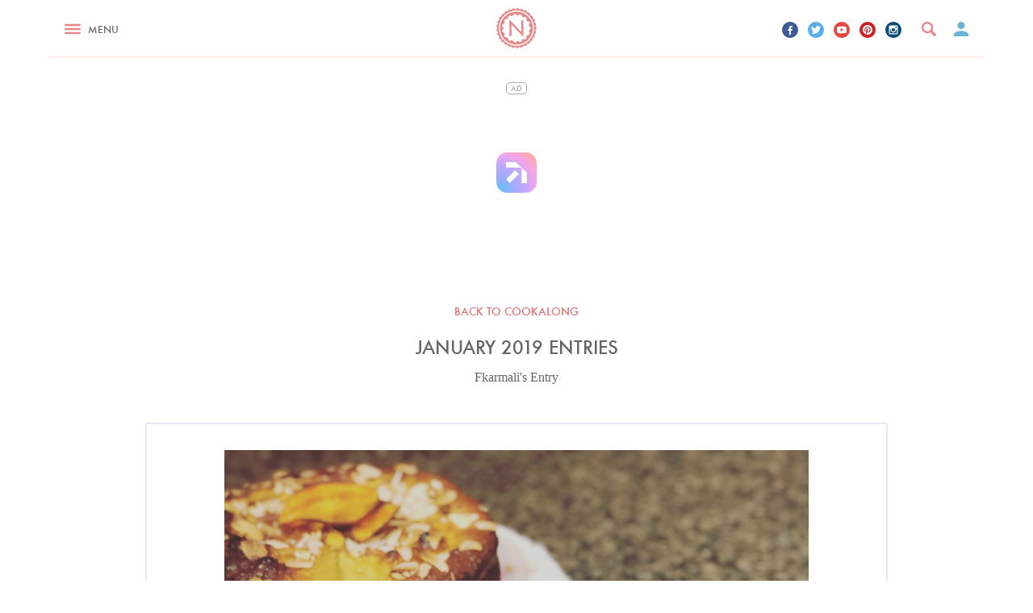

--- FILE ---
content_type: text/html; charset=UTF-8
request_url: https://www.nigella.com/cookalong/2019/01/fkarmali
body_size: 34871
content:



<!DOCTYPE html>
<html lang="en" prefix="og: http://ogp.me/ns#">
<head>
    <meta charset="UTF-8" />
    <meta http-equiv="x-ua-compatible" content="ie=edge">
    <meta name="viewport" content="width=device-width, initial-scale=1">
    
    <meta name="csrf_name" value="csrf697c1068d25ea" id="csrf_name">
    <meta name="csrf_value" value="c7b03d8ec433b12c5d08d4eba882dc44" id="csrf_value">
    
    <title>Fkarmali | Win a cookbook signed by Nigella in the January Cookalong! | Cookalong | Nigella Lawson</title>
    
    
    <meta name="keywords" content="" />
    
    
    <meta property="fb:app_id" content="132965447063524" />
    <meta property="og:site_name" content="Nigella.com" />
    
    
    <link rel="icon" type="image/png" href="/assets/img/app-icons/favicon-32x32.png" sizes="32x32">
    <link rel="icon" type="image/png" href="/assets/img/app-icons/favicon-96x96.png" sizes="96x96">
    <link rel="icon" type="image/png" href="/assets/img/app-icons/favicon-16x16.png" sizes="16x16">
    <link rel="icon" type="image/png" href="/assets/img/app-icons/android-chrome-192x192.png" sizes="192x192">
    <link rel="apple-touch-icon" sizes="57x57" href="/assets/img/app-icons/apple-touch-icon-57x57.png">
    <link rel="apple-touch-icon" sizes="60x60" href="/assets/img/app-icons/apple-touch-icon-60x60.png">
    <link rel="apple-touch-icon" sizes="72x72" href="/assets/img/app-icons/apple-touch-icon-72x72.png">
    <link rel="apple-touch-icon" sizes="76x76" href="/assets/img/app-icons/apple-touch-icon-76x76.png">
    <link rel="apple-touch-icon" sizes="114x114" href="/assets/img/app-icons/apple-touch-icon-114x114.png">
    <link rel="apple-touch-icon" sizes="120x120" href="/assets/img/app-icons/apple-touch-icon-120x120.png">
    <link rel="apple-touch-icon" sizes="144x144" href="/assets/img/app-icons/apple-touch-icon-144x144.png">
    <link rel="apple-touch-icon" sizes="152x152" href="/assets/img/app-icons/apple-touch-icon-152x152.png">
    <link rel="apple-touch-icon" sizes="180x180" href="/assets/img/app-icons/apple-touch-icon-180x180.png">
    <meta name="msapplication-TileColor" content="#eb8585">
    <meta name="msapplication-TileImage" content="/assets/img/app-icons/mstile-144x144.png">
    <link rel="mask-icon" href="/assets/img/app-icons/safari-pinned-tab.svg" color="#eb8585">
    <meta name="theme-color" content="#ffffff">
    <link rel="manifest" href="/manifest.json">
    <link rel="canonical" href="https://www.nigella.com/cookalong/2019/01/fkarmali">
    <link rel="stylesheet" href="/assets/css/main.css?t=1768941935003">
<style type="text/css">


    /*  Galbani  */
    .card.recipe.galbani-glorious header {
        background-color: #c4e2f8;
    }
    .card.recipe.galbani-glorious header h6 {
        color: #005492;
    }
    body.galbani-glorious.recipes.entry main section.main > .recipe {
        border-color: #c4e2f8;
    }
    body.galbani-glorious.recipes.entry main section.main > .recipe a.print-me {
        border-left-color: #c4e2f8;
        border-bottom-color: #c4e2f8;
        color: #005492;
    }
    body.galbani-glorious.recipes.entry main section.main > .recipe .intro .featured.brand-page a h6 {
        color: #005492;
    }
    body.galbani-glorious.recipes.entry main section.main > .recipe .truncated a.reveal {
        color: #005492;
    }
    body.galbani-glorious.recipes.entry main section.main > .recipe .additional {
        border-top-color: #c4e2f8 !important;
        border-bottom-color: #c4e2f8 !important;
    }
    body.galbani-glorious.recipes.entry main section.main > .recipe .details .ingredients > header .mode .toggle {
        border-color: #c4e2f8;
    }
    body.galbani-glorious.recipes.entry main section.main > .recipe .details .ingredients > header .mode .toggle:after {
        background-color: #005492;
    }
</style>
    <link rel="stylesheet" href="/assets/css/print.css?t=1768941935003" media="print">
    <!--[if (IE)|(IEMobile)]>
    <link rel="stylesheet" href="/assets/css/ie.css">
    <![endif]-->
    <script charset="UTF-8" data-no-optimize="1" data-wpmeteor-nooptimize="true" data-cfasync="false" nowprocket>window.FAST_CMP_OPTIONS = { domainUid: '8ed6e006-250f-5545-ba8b-1d204b9e8a25', countryCode: 'GB', jurisdiction: 'tcfeuv2', policyUrl: 'https://www.nigella.com/privacy-policy', displaySynchronous: false, publisherName: 'Nigella.com', publisherLogo: function (c) { return c.createElement('img', { src: 'https://www.nigella.com/assets/img/emails/logo.png?qc-size=166,160', height: '40' });}, googleConsentMode: {"enabled":true}, bootstrap: { excludedIABVendors: [], excludedGoogleVendors: [] }, custom: { vendors: [{"name":"meta_pixel","id":"meta_pixel"},{"name":"google_analytics","id":"google_analytics"}] } };(function(){var e={617:function(e){window.FAST_CMP_T0=Date.now();window.FAST_CMP_QUEUE={};window.FAST_CMP_QUEUE_ID=0;function t(){var e=Array.prototype.slice.call(arguments);if(!e.length)return Object.values(window.FAST_CMP_QUEUE);else if(e[0]==="ping"){if(typeof e[2]==="function")e[2]({cmpLoaded:false,cmpStatus:"stub",apiVersion:"2.0",cmpId:parseInt("388",10)})}else window.FAST_CMP_QUEUE[window.FAST_CMP_QUEUE_ID++]=e}e.exports={name:"light",handler:t}}};var t={};function a(r){var n=t[r];if(n!==void 0)return n.exports;var o=t[r]={exports:{}};e[r](o,o.exports,a);return o.exports}var r={};!function(){function e(t){"@babel/helpers - typeof";return e="function"==typeof Symbol&&"symbol"==typeof Symbol.iterator?function(e){return typeof e}:function(e){return e&&"function"==typeof Symbol&&e.constructor===Symbol&&e!==Symbol.prototype?"symbol":typeof e},e(t)}var t=a(617);var r="__tcfapiLocator";var n=window;var o=n;var i;function f(){var e=n.document;var t=!!n.frames[r];if(!t)if(e.body){var a=e.createElement("iframe");a.style.cssText="display:none";a.name=r;e.body.appendChild(a)}else setTimeout(f,5);return!t}function s(t){var a=typeof t.data==="string";var r={};if(a)try{r=JSON.parse(t.data)}catch(e){}else r=t.data;var n=e(r)==="object"?r.__tcfapiCall:null;if(n)window.__tcfapi(n.command,n.version,(function(e,r){var o={__tcfapiReturn:{returnValue:e,success:r,callId:n.callId}};if(t&&t.source&&t.source.postMessage)t.source.postMessage(a?JSON.stringify(o):o,"*")}),n.parameter)}while(o){try{if(o.frames[r]){i=o;break}}catch(e){}if(o===n.top)break;o=o.parent}if(n.FAST_CMP_HANDLER!=="custom"){if(!i){f();n.__tcfapi=t.handler;n.FAST_CMP_HANDLER=t.name;n.addEventListener("message",s,false)}else{n.__tcfapi=t.handler;n.FAST_CMP_HANDLER=t.name}for(var c in window.FAST_CMP_QUEUE||{})n.__tcfapi.apply(null,window.FAST_CMP_QUEUE[c])}}()})();</script><script charset="UTF-8" async="true" data-no-optimize="1" data-wpmeteor-nooptimize="true" data-cfasync="false" nowprocket src="https://static.fastcmp.com/fast-cmp-stub.js"></script>
    <!-- ACTIRISE CODE-->
    <script src="https://www.flashb.id/universal/ce6ddcbf-c1f2-56ea-845b-024c482282ff.js" async data-cfasync="false"></script>
    <script type="text/javascript" data-cfasync="false">
        window._hbdbrk = window._hbdbrk || [];
        window._hbdbrk.push(['_vars', {
            page_type: 'cookalong-entry-page'
        }]);
    </script>

    <!-- Viously -->
    <script id="xieg6Sie" src="https://cdn.viously.com/js/sdk/boot.js"></script>

    <!-- Google tag (gtag.js) -->
    <script async data-fast-cmp-src="https://www.googletagmanager.com/gtag/js?id=G-W9PJWJ353V" data-fast-cmp-purposes-consent="1" data-fast-cmp-custom-vendors="google_analytics"></script>
    <script>
        window.dataLayer = window.dataLayer || [];
        function gtag(){dataLayer.push(arguments);}
        gtag('js', new Date());
        gtag('config', 'G-W9PJWJ353V');
    </script>

    <script>
        window.configs = {};
        window.configs.analytics = {"google":"UA-3743374-6","userId":null,"debug":false};
    </script>

    <!--[if lt IE 9]>
    <script src="js/vendor/ie9.js"></script>
    <![endif]-->
    <script src="/assets/js/head.js?t=1768941935001"></script>
    <!-- Meta Pixel Code -->
    <script>
        function loadMetaPixel() {
            !function(f,b,e,v,n,t,s)
            {if(f.fbq)return;n=f.fbq=function(){n.callMethod?
                n.callMethod.apply(n,arguments):n.queue.push(arguments)};
                if(!f._fbq)f._fbq=n;n.push=n;n.loaded=!0;n.version='2.0';
                n.queue=[];t=b.createElement(e);t.async=!0;
                t.src=v;s=b.getElementsByTagName(e)[0];
                s.parentNode.insertBefore(t,s)}(window, document,'script',
                'https://connect.facebook.net/en_US/fbevents.js');
            fbq('init', '509273996335207'); // Old Pixel ID
            fbq('init', '363555535315854'); // New Pixel ID
            fbq('track', 'PageView');
        }
    </script>
    <script
        type="text/javascript"
        data-fast-cmp-src="loadMetaPixel"
        data-fast-cmp-purposes-consent="1"
        data-fast-cmp-custom-vendors="meta_pixel">
    </script>
    <noscript>
        <img height="1" width="1" style="display:none"
             src="https://www.facebook.com/tr?id=509273996335207&ev=PageView&noscript=1"/>
    </noscript>
    <!-- End Meta Pixel Code -->

    <!-- Facebook Verification -->
    <meta name="facebook-domain-verification" content="c0emxrlll47gvkjdrtoa9nki88vkz2" />

    <style id="fast-cmp-custom-styles">
        .fast-cmp-button-secondary {
            color: #0071f2 !important;
            box-shadow: inset 0 0 0 1px #0071f2 !important;
        }
    </style>

</head>
<body id="nigella" class="cookalong single-entry page" data-page="cookalong-entry-page" :class="{'modal-open': modalOpen}">
    
    
    
    
    
    

        
        

    <svg display="none" width="0" height="0" version="1.1" xmlns="http://www.w3.org/2000/svg" xmlns:xlink="http://www.w3.org/1999/xlink">
        <defs>
            <symbol id="youtube" viewBox="0 0 97 97">
                <title>youtube</title>
                <path d="M95.201,25.538c-1.186-5.152-5.4-8.953-10.473-9.52c-12.013-1.341-24.172-1.348-36.275-1.341
                        c-12.105-0.007-24.266,0-36.279,1.341c-5.07,0.567-9.281,4.368-10.467,9.52C0.019,32.875,0,40.884,0,48.438
                        C0,55.992,0,64,1.688,71.336c1.184,5.151,5.396,8.952,10.469,9.52c12.012,1.342,24.172,1.349,36.277,1.342
                        c12.107,0.007,24.264,0,36.275-1.342c5.07-0.567,9.285-4.368,10.471-9.52c1.689-7.337,1.695-15.345,1.695-22.898
                        C96.875,40.884,96.889,32.875,95.201,25.538z M35.936,63.474c0-10.716,0-21.32,0-32.037c10.267,5.357,20.466,10.678,30.798,16.068
                        C56.434,52.847,46.23,58.136,35.936,63.474z"/>
            </symbol>
    
            <symbol id="pinterest" viewBox="0 0 1024 1024">
                <title>pinterest</title>
                <path class="path1" d="M512.006 0.002c-282.774 0-512.006 229.23-512.006 511.996 0 216.906 134.952 402.166 325.414 476.772-4.478-40.508-8.518-102.644 1.774-146.876 9.298-39.954 60.040-254.5 60.040-254.5s-15.32-30.664-15.32-76.008c0-71.19 41.268-124.336 92.644-124.336 43.68 0 64.784 32.794 64.784 72.12 0 43.928-27.964 109.604-42.404 170.464-12.060 50.972 25.556 92.536 75.814 92.536 91.008 0 160.958-95.96 160.958-234.466 0-122.584-88.088-208.298-213.868-208.298-145.678 0-231.186 109.274-231.186 222.19 0 44.008 16.95 91.196 38.102 116.844 4.182 5.070 4.792 9.516 3.548 14.68-3.884 16.18-12.522 50.96-14.216 58.076-2.234 9.368-7.422 11.356-17.124 6.842-63.95-29.77-103.926-123.264-103.926-198.348 0-161.51 117.348-309.834 338.294-309.834 177.61 0 315.634 126.56 315.634 295.704 0 176.458-111.256 318.466-265.676 318.466-51.886 0-100.652-26.958-117.35-58.796 0 0-25.672 97.766-31.894 121.71-11.564 44.468-42.768 100.218-63.642 134.226 47.91 14.832 98.818 22.832 151.604 22.832 282.768-0.002 511.996-229.23 511.996-512 0-282.766-229.228-511.996-511.994-511.996z"></path>
            </symbol>
    
            <symbol id="twitter" viewBox="0 0 1024 1024">
                <title>twitter</title>
                <path class="path1" d="M1024 194.418c-37.676 16.708-78.164 28.002-120.66 33.080 43.372-26 76.686-67.17 92.372-116.23-40.596 24.078-85.556 41.56-133.41 50.98-38.32-40.83-92.922-66.34-153.346-66.34-116.022 0-210.088 94.058-210.088 210.078 0 16.466 1.858 32.5 5.44 47.878-174.6-8.764-329.402-92.4-433.018-219.506-18.084 31.028-28.446 67.116-28.446 105.618 0 72.888 37.088 137.192 93.46 174.866-34.438-1.092-66.832-10.542-95.154-26.278-0.020 0.876-0.020 1.756-0.020 2.642 0 101.788 72.418 186.696 168.522 206-17.626 4.8-36.188 7.372-55.348 7.372-13.538 0-26.698-1.32-39.528-3.772 26.736 83.46 104.32 144.206 196.252 145.896-71.9 56.35-162.486 89.934-260.916 89.934-16.958 0-33.68-0.994-50.116-2.94 92.972 59.61 203.402 94.394 322.042 94.394 386.422 0 597.736-320.124 597.736-597.744 0-9.108-0.206-18.168-0.61-27.18 41.056-29.62 76.672-66.62 104.836-108.748z"></path>
            </symbol>
    
            <symbol id="facebook" viewBox="0 0 585 1024">
                <title>facebook</title>
                <path class="path1" d="M548 6.857v150.857h-89.714q-49.143 0-66.286 20.571t-17.143 61.714v108h167.429l-22.286 169.143h-145.143v433.714h-174.857v-433.714h-145.714v-169.143h145.714v-124.571q0-106.286 59.429-164.857t158.286-58.571q84 0 130.286 6.857z"></path>
            </symbol>
    
            <symbol id="instagram" viewBox="0 0 1024 1024">
                <title>instagram</title>
                <path class="path1" d="M870.4 51.2h-716.8c-56.32 0-102.4 46.080-102.4 102.4v716.8c0 56.371 46.080 102.4 102.4 102.4h716.8c56.32 0 102.4-46.029 102.4-102.4v-716.8c0-56.32-46.080-102.4-102.4-102.4zM511.181 794.778c156.621 0 283.546-127.027 283.546-283.597 0-17.306-2.202-33.997-5.274-50.381h80.947v369.459c0 19.558-15.872 35.328-35.482 35.328h-645.837c-19.61 0-35.482-15.77-35.482-35.328v-369.459h79.309c-3.123 16.384-5.325 33.075-5.325 50.381 0 156.621 127.027 283.597 283.597 283.597zM333.978 511.181c0-97.894 79.36-177.203 177.254-177.203 97.843 0 177.254 79.309 177.254 177.203s-79.411 177.254-177.254 177.254c-97.946 0-177.254-79.36-177.254-177.254zM834.918 307.2h-82.688c-19.558 0-35.43-15.974-35.43-35.43v-82.79c0-19.558 15.872-35.379 35.379-35.379h82.688c19.661 0 35.533 15.821 35.533 35.379v82.739c0 19.507-15.872 35.482-35.482 35.482z"></path>
            </symbol>
    
            <symbol id="vimeo" viewBox="0 0 1024 1024">
                <title>vimeo</title>
                <path class="path1" d="M968.192 299.008c-51.507 295.578-339.2 545.792-425.728 602.982-86.528 57.088-165.53-22.886-194.15-83.507-32.819-68.966-131.021-443.187-156.774-474.163-25.754-31.027-102.912 30.976-102.912 30.976l-37.427-49.971c0 0 156.723-190.72 276.019-214.579 126.464-25.242 126.259 197.837 156.672 321.638 29.389 119.91 49.203 188.416 74.906 188.416s74.854-66.816 128.614-169.216c53.914-102.605-2.304-193.126-107.571-128.717 42.138-257.382 439.859-319.283 388.352-23.859z"></path>
            </symbol>
    
            <symbol id="whatsapp" viewBox="0 0 90 90">
                <title>whatsapp</title>
                <path d="M90 43.841c0 24.213-19.779 43.841-44.182 43.841a44.256 44.256 0 0 1-21.357-5.455L0 90l7.975-23.522a43.38 43.38 0 0 1-6.34-22.637C1.635 19.628 21.416 0 45.818 0 70.223 0 90 19.628 90 43.841zM45.818 6.982c-20.484 0-37.146 16.535-37.146 36.859 0 8.065 2.629 15.534 7.076 21.61L11.107 79.14l14.275-4.537A37.122 37.122 0 0 0 45.819 80.7c20.481 0 37.146-16.533 37.146-36.857S66.301 6.982 45.818 6.982zm22.311 46.956c-.273-.447-.994-.717-2.076-1.254-1.084-.537-6.41-3.138-7.4-3.495-.993-.358-1.717-.538-2.438.537-.721 1.076-2.797 3.495-3.43 4.212-.632.719-1.263.809-2.347.271-1.082-.537-4.571-1.673-8.708-5.333-3.219-2.848-5.393-6.364-6.025-7.441-.631-1.075-.066-1.656.475-2.191.488-.482 1.084-1.255 1.625-1.882.543-.628.723-1.075 1.082-1.793.363-.717.182-1.344-.09-1.883-.27-.537-2.438-5.825-3.34-7.977-.902-2.15-1.803-1.792-2.436-1.792-.631 0-1.354-.09-2.076-.09s-1.896.269-2.889 1.344c-.992 1.076-3.789 3.676-3.789 8.963 0 5.288 3.879 10.397 4.422 11.113.541.716 7.49 11.92 18.5 16.223C58.2 65.771 58.2 64.336 60.186 64.156c1.984-.179 6.406-2.599 7.312-5.107.9-2.512.9-4.663.631-5.111z"/>
            </symbol>
    
            <symbol id="bookmark" viewBox="0 0 8 10">
                <title>Bookmark</title>
                <defs></defs>
                <g id="Symbols" fill-rule="evenodd">
                    <g id="Elements" transform="translate(-1800.000000, -200.000000)">
                        <path d="M1806.66667,200 L1801.11111,200 C1800.5,200 1800.00556,200.5 1800.00556,201.111111 L1800,210 L1803.88889,208.333333 L1807.77778,210 L1807.77778,201.111111 C1807.77778,200.5 1807.27778,200 1806.66667,200 L1806.66667,200 Z"></path>
                    </g>
                </g>
            </symbol>
    
            <symbol id="entries" viewBox="0 0 11 10">
                <title>Entries</title>
                <defs></defs>
                <g id="Cookalong" fill-rule="evenodd">
                    <path d="M1,2 L0,2 L0,9.11111111 C0,9.6 0.45,10 1,10 L9,10 L9,9.11111111 L1,9.11111111 L1,2 L1,2 Z M10,0 L3,0 C2.45,0 2,0.4 2,0.888888889 L2,7.11111111 C2,7.6 2.45,8 3,8 L10,8 C10.55,8 11,7.6 11,7.11111111 L11,0.888888889 C11,0.4 10.55,0 10,0 L10,0 Z"></path>
                </g>
            </symbol>
    
            <symbol id="nav" viewBox="0 0 24 15">
                <title>BURGER NEW</title>
                <g id="Recipe" stroke="none" stroke-width="1" fill-rule="evenodd">
                    <g transform="translate(-21.000000, -27.000000)" id="Header-Desktop">
                        <g transform="translate(21.000000, 10.000000)">
                            <g id="BURGER-NEW" transform="translate(0.000000, 17.000000)">
                                <rect id="Rectangle-187" x="0" y="12" width="24" height="3" rx="2"></rect>
                                <rect id="Rectangle-187-Copy" x="0" y="6" width="24" height="3" rx="2"></rect>
                                <rect id="Rectangle-187-Copy-2" x="0" y="0" width="24" height="3" rx="2"></rect>
                            </g>
                        </g>
                    </g>
                </g>
            </symbol>
    
            <symbol id="chevron-down" viewBox="0 0 12 8">
                <title>Chevron Down</title>
                <defs></defs>
                <g fill-rule="evenodd">
                    <g transform="translate(-286.000000, -343.000000)">
                        <g transform="translate(10.000000, 305.000000)">
                            <path d="M286.59,38 L282,42.58 L277.41,38 L276,39.41 L282,45.41 L288,39.41 L286.59,38 Z" id="Shape"></path>
                        </g>
                    </g>
                </g>
            </symbol>
    
            <symbol id="chevron-left" viewBox="0 0 12 20">
                <title>Chevron Left</title>
                <g fill-rule="evenodd">
                    <g transform="translate(-93.000000, -1997.000000)">
                        <path d="M104.476218,2005.55964 L96.750996,1997.5502 C96.0434282,1996.8166 94.8837583,1996.8166 94.1761905,1997.5502 L93.5314818,1998.21863 C92.8239139,1998.95139 92.8239139,2000.15373 93.5314818,2000.88733 L99.4257314,2007.0001 L93.5306759,2013.11205 C92.823108,2013.84565 92.823108,2015.04798 93.5306759,2015.78075 L94.1753846,2016.44917 C94.8829525,2017.18361 96.0426223,2017.18361 96.7501901,2016.44917 L104.475413,2008.4389 C104.855791,2008.04536 105.025027,2007.5173 104.996821,2006.99927 C105.025833,2006.48207 104.856597,2005.95401 104.476218,2005.55964 L104.476218,2005.55964 Z" transform="translate(99.000000, 2007.000000) scale(-1, 1) translate(-99.000000, -2007.000000) "></path>
                    </g>
                </g>
            </symbol>
    
            <symbol id="chevron-right" viewBox="0 0 12 20">
                <title>Chevron Right</title>
                <defs></defs>
                <g fill-rule="evenodd">
                    <g transform="translate(-215.000000, -1997.000000)">
                        <path d="M226.476218,2005.55964 L218.750996,1997.5502 C218.043428,1996.8166 216.883758,1996.8166 216.176191,1997.5502 L215.531482,1998.21863 C214.823914,1998.95139 214.823914,2000.15373 215.531482,2000.88733 L221.425731,2007.0001 L215.530676,2013.11205 C214.823108,2013.84565 214.823108,2015.04798 215.530676,2015.78075 L216.175385,2016.44917 C216.882952,2017.18361 218.042622,2017.18361 218.75019,2016.44917 L226.475413,2008.4389 C226.855791,2008.04536 227.025027,2007.5173 226.996821,2006.99927 C227.025833,2006.48207 226.856597,2005.95401 226.476218,2005.55964 L226.476218,2005.55964 Z"></path>
                    </g>
                </g>
            </symbol>
    
            <symbol id="basket" viewBox="0 0 16 14">
                <title>Basket</title>
                <defs></defs>
                <g id="Books" fill-rule="evenodd">
                    <g id="Books-View-Editions" transform="translate(-38.000000, -1724.000000)">
                        <g id="INGREDIENT-STOCKISTS-+-Shape-Copy-3" transform="translate(38.000000, 1723.000000)">
                            <path d="M11.7890909,6.14857745 L8.60363636,1.30979979 C8.46545455,1.1032666 8.23272727,1 8,1 C7.76727273,1 7.53454545,1.1032666 7.39636364,1.31717597 L4.21090909,6.14857745 L0.727272727,6.14857745 C0.327272727,6.14857745 0,6.4805058 0,6.886196 C0,6.95258166 0.00727272727,7.01896733 0.0290909091,7.085353 L1.87636364,13.9230769 C2.04363636,14.5426765 2.60363636,15 3.27272727,15 L12.7272727,15 C13.3963636,15 13.9563636,14.5426765 14.1309091,13.9230769 L15.9781818,7.085353 L16,6.886196 C16,6.4805058 15.6727273,6.14857745 15.2727273,6.14857745 L11.7890909,6.14857745 L11.7890909,6.14857745 Z M5.81818182,6.14857745 L8,2.90305585 L10.1818182,6.14857745 L5.81818182,6.14857745 L5.81818182,6.14857745 Z" id="Shape"></path>
                        </g>
                    </g>
                </g>
            </symbol>
    
            <symbol id="speech" viewBox="0 0 20 16" >
                <title>Speech</title>
                <defs></defs>
                <g id="Symbols" fill-rule="evenodd">
                    <g id="Elements" transform="translate(-1867.000000, -199.000000)">
                        <path d="M1875.67188,200.757812 C1874.7539,201.285159 1874.01172,201.739256 1873.44531,202.120117 C1872.8789,202.500978 1872.30274,203.003903 1871.7168,203.628906 C1871.16992,204.214847 1870.75,204.830075 1870.45703,205.474609 C1870.16406,206.119144 1869.95898,206.949214 1869.8418,207.964844 L1871.24805,207.964844 C1872.45899,207.964844 1873.41113,208.262692 1874.10449,208.858398 C1874.79786,209.454105 1875.14453,210.328119 1875.14453,211.480469 C1875.14453,212.300785 1874.83692,213.067379 1874.22168,213.780273 C1873.60644,214.493168 1872.76172,214.849609 1871.6875,214.849609 C1870.0078,214.849609 1868.80664,214.297857 1868.08398,213.194336 C1867.36132,212.090815 1867,210.640634 1867,208.84375 C1867,207.574212 1867.27343,206.416997 1867.82031,205.37207 C1868.36719,204.327143 1869.03125,203.394535 1869.8125,202.574219 C1870.61329,201.734371 1871.46289,201.021487 1872.36133,200.435547 C1873.25977,199.849606 1874.01172,199.371096 1874.61719,199 L1875.67188,200.757812 Z M1886.51172,200.757812 C1885.59375,201.285159 1884.85157,201.739256 1884.28516,202.120117 C1883.71875,202.500978 1883.14258,203.003903 1882.55664,203.628906 C1881.99023,204.234378 1881.56543,204.854489 1881.28223,205.489258 C1880.99902,206.124027 1880.79883,206.949214 1880.68164,207.964844 L1882.08789,207.964844 C1883.29883,207.964844 1884.25097,208.262692 1884.94434,208.858398 C1885.6377,209.454105 1885.98438,210.328119 1885.98438,211.480469 C1885.98438,212.300785 1885.67676,213.067379 1885.06152,213.780273 C1884.44629,214.493168 1883.60157,214.849609 1882.52734,214.849609 C1880.84765,214.849609 1879.64649,214.297857 1878.92383,213.194336 C1878.20117,212.090815 1877.83984,210.640634 1877.83984,208.84375 C1877.83984,207.574212 1878.11328,206.416997 1878.66016,205.37207 C1879.20703,204.327143 1879.87109,203.394535 1880.65234,202.574219 C1881.45313,201.734371 1882.30273,201.021487 1883.20117,200.435547 C1884.09961,199.849606 1884.85156,199.371096 1885.45703,199 L1886.51172,200.757812 Z"></path>
                    </g>
                </g>
            </symbol>
    
            <symbol id="comment" viewBox="0 0 12 10">
                <title>Comment</title>
                <defs></defs>
                <g id="Symbols" fill-rule="evenodd">
                    <g id="Elements" transform="translate(-1818.000000, -200.000000)">
                        <path d="M1823.76962,200 C1820.58308,200 1818,201.955 1818,204.366538 C1818,205.739231 1818.83769,206.964231 1820.14731,207.765 C1819.95308,208.280385 1819.665,208.858846 1819.24269,209.457308 C1820.25269,209.892308 1821.40231,209.231923 1822.21423,208.571923 C1822.70885,208.676154 1823.23038,208.732692 1823.76962,208.732692 C1826.955,208.732692 1829.53846,206.777692 1829.53846,204.366538 C1829.53846,201.955385 1826.955,200.000385 1823.76962,200 L1823.76962,200 L1823.76962,200 Z" id="Comment"></path>
                    </g>
                </g>
            </symbol>
    
            <symbol id="search" viewBox="0 0 16 16">
                <title>Search</title>
                <defs></defs>
                <g id="Recipes" fill-rule="evenodd">
                    <g id="Recipe-Nigella" transform="translate(-248.000000, -42.000000)">
                        <g id="Header-Mobile">
                            <path d="M263.7842,55.6802987 L259.688118,51.5840194 C260.272841,50.6293088 260.62736,49.5168638 260.62736,48.313984 C260.62736,44.827629 257.799358,42 254.31368,42 C250.827493,42 248,44.827629 248,48.313984 C248,51.7998294 250.827493,54.627968 254.31368,54.627968 C255.516502,54.627968 256.628894,54.2734313 257.583558,53.690736 L261.67964,57.7849601 C261.967373,58.0727067 262.444188,58.0706514 262.73192,57.7849601 L263.7842,56.7326294 C264.071933,56.4448827 264.071933,55.9680454 263.7842,55.6802987 L263.7842,55.6802987 Z M254.31368,52.5233067 C251.98921,52.5233067 250.10456,50.638566 250.10456,48.313984 C250.10456,45.989402 251.98921,44.1046613 254.31368,44.1046613 C256.63815,44.1046613 258.5228,45.989402 258.5228,48.313984 C258.5228,50.638566 256.63815,52.5233067 254.31368,52.5233067 L254.31368,52.5233067 Z" id="Shape"></path>
                        </g>
                    </g>
                </g>
            </symbol>
    
            <symbol id="play" viewBox="0 0 130 130">
                <title>Video Play Icon</title>
                <defs></defs>
                <g id="Videos" fill-rule="evenodd">
                    <g id="Video-Play-Icon">
                        <path d="M51.8138539,93.9126103 L90.6742444,64.7673174 L51.8138539,35.6220246 L51.8138539,93.9126103 L51.8138539,93.9126103 Z M64.7673174,0 C29.0157582,0 0,29.0157582 0,64.7673174 C0,100.518877 29.0157582,129.534635 64.7673174,129.534635 C100.518877,129.534635 129.534635,100.518877 129.534635,64.7673174 C129.534635,29.0157582 100.518877,0 64.7673174,0 L64.7673174,0 Z M64.7673174,116.581171 C36.2049304,116.581171 12.9534635,93.3297044 12.9534635,64.7673174 C12.9534635,36.2049304 36.2049304,12.9534635 64.7673174,12.9534635 C93.3297044,12.9534635 116.581171,36.2049304 116.581171,64.7673174 C116.581171,93.3297044 93.3297044,116.581171 64.7673174,116.581171 L64.7673174,116.581171 Z" id="Shape"></path>
                    </g>
                </g>
            </symbol>
    
            <symbol id="cookie-cutter">
                <path d="M0,109.037923 C0.443556727,105.633262 5.2036823,104.009722 5.2036823,99.138154 C5.30259481,93.8541471 -0.254188455,92.3015736 0.177379537,88.2604255 C0.712280711,84.2307059 6.47738809,84.0147056 7.59194973,78.8524132 C8.84299958,73.7209779 3.77856853,71.0124029 5.02188221,67.151255 C6.4359443,63.3563929 12.0955082,64.3638228 14.2898187,59.5581023 C16.6139864,54.8112389 12.2203921,51.0792341 14.2898187,47.5826581 C16.4542896,44.1449393 21.787829,46.3597993 24.9834215,42.1495081 C28.2547179,38.0020741 24.7789654,33.4077824 27.5689613,30.45235 C30.4230569,27.5592033 35.1542799,30.8837791 39.164381,27.4420603 C43.2811307,24.1254846 40.8674444,18.8769063 44.2183129,16.587189 C47.6332812,14.384329 51.526787,18.6294774 56.2038568,16.1563313 C60.92016,13.7608996 59.6912135,8.13174939 63.4631509,6.61917598 C67.2571917,5.19574555 70.168756,10.1900378 75.2481068,8.73575018 C80.3777428,7.44603421 80.3843738,1.66774094 84.3911593,0.985454339 C88.4139698,0.429453613 90.1722917,5.89746076 95.4572037,5.6117461 C100.73659,5.42317442 101.995928,-0.209404364 106.055209,0.00602448837 C110.103991,0.315739179 110.63834,6.04660381 115.854732,6.90089064 C121.059519,7.86146332 123.488678,2.65174223 127.416444,3.70260075 C131.293372,4.90603089 130.581091,10.6134669 135.509034,12.5340409 C140.376745,14.6077578 143.867418,10.0174661 147.472475,11.8911829 C151.020616,13.870614 149.105913,19.2963354 153.484587,22.2557678 C157.809661,25.2934861 162.226464,21.5734812 165.314855,24.2037704 C168.366776,26.8929168 165.312092,31.7849231 168.95804,35.6072138 C172.513365,39.519219 177.604872,36.8495012 180.095368,40.0523625 C182.460979,43.3569383 178.442037,47.4569436 181.172354,51.9809495 C183.805968,56.5632412 189.38596,55.0346678 191.080182,58.715244 C192.721909,62.4278203 187.888458,65.5986816 189.594284,70.5969738 C191.187384,75.6301233 196.933151,75.3284086 197.858176,79.2832709 C198.62461,83.2701332 193.25239,85.3204216 193.824866,90.5729999 C194.302299,95.8335782 200.00828,96.7821509 199.999991,100.847299 C199.924287,104.900447 194.227147,105.743305 193.643066,110.995884 C192.968361,116.241033 198.309637,118.385036 197.464184,122.355899 C196.482795,126.295332 190.72045,125.883903 189.075408,130.901624 C187.256302,135.860488 192.0356,139.109635 190.367902,142.798211 C188.570899,146.444501 183.04064,144.829071 180.326348,149.367934 C177.533037,153.844511 181.482353,158.031945 179.026118,161.269664 C176.520703,164.460525 171.448536,161.676521 167.817507,165.518812 C164.110222,169.286246 167.054941,174.213109 163.984786,176.866827 C160.811849,179.415402 156.482907,175.61654 152.111969,178.595972 C147.677483,181.464547 149.504326,186.933697 145.922477,188.834843 C142.301948,190.677131 138.874822,186.027982 133.962352,187.991413 C129.018937,189.865701 129.629542,195.577137 125.724984,196.70571 C121.778983,197.677711 119.439896,192.433133 114.224057,193.29942 C109.056874,194.04341 108.3691,199.656006 104.446477,200 L103.795772,200 L103.795772,200 C100.130133,199.698235 98.8518446,194.494791 93.8038728,194.223992 C88.5278021,193.836563 86.6694626,199.285713 82.6516254,198.650284 C78.6636277,197.89314 78.7581195,192.12399 73.6561128,190.743988 C68.5955498,189.199414 65.6160176,194.130278 61.8252924,192.672562 C58.0953513,191.077131 59.4066328,185.47541 54.7290105,183.017692 C50.1005681,180.461689 46.1357789,184.636551 42.7583864,182.358834 C39.4373574,180.030831 41.9394571,174.828539 37.9100156,171.40682 C33.9408058,167.925672 29.1648235,171.128534 26.3521717,168.195958 C23.6262755,165.185669 27.2014931,160.653663 23.9755085,156.467372 C20.8898802,152.175366 15.5066083,154.31194 13.4067897,150.838793 C11.3865431,147.321645 15.8365009,143.652498 13.6151138,138.863349 C11.4777194,134.025628 5.79107894,134.946772 4.46819319,131.105624 C3.25913971,127.232476 8.40701092,124.609616 7.22448147,119.462752 C6.2228099,114.327124 0.556590261,113.96981 1.19236386e-07,110.051926 L1.19240557e-07,109.03792 L0,109.037923 Z M186.736353,106.761406 L186.383677,110.152055 C185.768546,115.258406 184.707238,120.313813 183.217799,125.241858 L182.182738,128.488164 C180.476772,133.353378 178.353064,138.063493 175.843874,142.552282 C175.288888,143.546269 174.756321,144.552143 174.133534,145.503675 C171.452106,149.883783 168.394492,154.049922 164.947567,157.874733 C164.204488,158.733433 163.394701,159.533264 162.622642,160.36819 C159.047223,164.064507 155.143187,167.439307 150.978882,170.456362 C150.037867,171.108453 149.144969,171.815452 148.173881,172.413202 C143.893658,175.267234 139.35918,177.744842 134.628954,179.782628 C133.586237,180.245658 132.521649,180.641328 131.471278,181.068697 C126.67325,182.928743 121.710641,184.369344 116.662733,185.363331 C115.548388,185.553524 114.43787,185.833154 113.313136,185.961081 C108.226407,186.764875 103.068595,187.114694 97.9299217,186.966955 C96.7898775,186.978276 95.6645965,186.857707 94.5316606,186.807894 C89.3973611,186.485811 84.2953218,185.693339 79.2922504,184.47746 L75.9989718,183.611967 C71.0472981,182.160045 66.2235718,180.296037 61.6027022,178.032396 C60.5977137,177.507667 59.5511696,177.061618 58.5718798,176.48651 C54.0292004,174.059846 49.73148,171.205814 45.7175404,167.974792 C44.8022244,167.303454 43.9733002,166.522869 43.1028205,165.796059 C39.2173751,162.42975 35.6239122,158.72098 32.3869524,154.713901 L30.2867559,152.042703 C27.2028955,147.918451 24.5105323,143.49589 22.2107598,138.898419 C21.66671,137.892545 21.2352976,136.84818 20.7552214,135.807777 C18.6326069,131.12087 16.9217205,126.24377 15.653729,121.254025 L14.8740153,117.940925 C13.7859156,112.90533 13.200857,107.779733 13.0433833,102.63772 C12.9684739,101.500522 13.0133102,100.362758 13.0133102,99.2289571 C13.0581465,94.0875104 13.5644682,88.9466298 14.5060299,83.8906569 L15.2075534,80.5588772 C16.3853256,75.5419618 17.9906828,70.6263697 19.9935517,65.8851215 C20.4626921,64.8520774 20.8787946,63.7879004 21.3785549,62.7667433 C23.5460058,58.0956855 26.197907,53.6612373 29.1800656,49.4713233 C29.8099605,48.5316777 30.5114841,47.6344859 31.2124609,46.7452188 C34.3597482,42.6758739 37.8629917,38.8821961 41.6850102,35.4298474 L44.2543471,33.1973398 C48.2119679,29.9119764 52.4659456,26.9764328 56.9441046,24.4292006 C57.9151925,23.8427711 58.9207279,23.3106826 59.9333714,22.8023683 C64.5017497,20.4255176 69.2806398,18.4607525 74.1940386,16.9233564 L77.4648991,15.9638989 C82.438991,14.6319795 87.5251735,13.7466748 92.6561923,13.3079848 C93.7820201,13.1913782 94.9144092,13.1217538 96.0506259,13.0945834 C101.1893,12.8534454 106.34383,13.0747715 111.448603,13.7427124 L114.809136,14.2708386 C119.880556,15.1680304 124.872691,16.5078745 129.715555,18.2552758 L132.903851,19.4626638 C137.678367,21.4081832 142.254947,23.8037136 146.605706,26.5490638 C147.572966,27.1349272 148.529838,27.7570179 149.441326,28.4249588 C153.679447,31.3372943 157.652378,34.6339788 161.316923,38.256709 L163.66864,40.7184674 C167.164228,44.4928995 170.326279,48.5741315 173.113235,52.8998979 C173.72454,53.866714 174.354981,54.8063596 174.902312,55.8043086 C177.517032,60.2347945 179.749003,64.902456 181.552843,69.7252156 L182.663361,72.9522758 C184.257782,77.8406974 185.427352,82.8774245 186.143639,87.9718889 C186.297832,89.0977655 186.477724,90.2202459 186.552633,91.3461225 C187.063329,96.4677574 187.153549,101.632412 186.736353,106.761406 L186.736353,106.761406 Z"></path>
            </symbol>
    
            <symbol id="logo" viewBox="0 0 300 300">
                <title>Nigella Lawson</title>
                <defs></defs>
                <g id="Page-1" fill-rule="evenodd">
                    <path d="M186.572928,178.4453 L98,86 L98,209.168376 L112.712431,209.168376 L112.712431,121.536753 L201.285359,213.988035 L201.285359,91.6111111 L186.572928,91.6111111 L186.572928,178.4453 M299.996591,150.839827 C300.007365,144.759485 291.451563,143.340682 290.735541,135.472306 C289.876978,127.615041 297.933055,124.549229 296.784436,118.585981 C295.397144,112.669742 286.778359,113.121878 284.39079,105.592818 C281.832503,98.1176044 289.081398,93.3740146 286.619243,87.8218779 C284.078359,82.315895 275.709851,84.6030744 271.75847,77.7492283 C267.665376,70.9825616 273.691895,64.850083 270.144105,59.9073479 C266.409022,55.1167497 258.773939,59.109912 253.441895,53.25863 C247.972282,47.541536 252.554326,40.224442 247.978083,36.2022197 C243.344657,32.2680317 236.722282,37.8321343 230.234989,33.2885445 C223.668967,28.8611941 226.539685,20.7466642 221.218414,17.7859804 C215.812613,14.9834163 210.576702,21.8492283 203.276425,18.7475189 C195.886646,15.8748693 196.954878,7.33726247 191.138856,5.53811717 C185.249906,3.9663223 181.605155,11.75863 173.800182,10.3218779 C165.976978,9.04410008 165.175597,0.472305214 159.104326,0.00905734818 C153.015652,-0.314019575 151.127807,8.11162145 143.20847,8.39281803 C135.28416,8.82102316 132.646315,0.641535984 126.613994,1.47486931 C120.604878,2.49452743 120.593276,11.1372625 112.90184,13.0663223 C105.28416,15.241536 100.917586,7.77145051 95.2267013,9.8996556 C89.5706239,12.1629035 91.4120604,20.5825616 84.3405134,24.1654676 C77.3244913,27.8646129 71.4860935,21.5150402 66.3637179,24.809912 C61.3383035,28.2338437 64.9598505,36.0851257 58.7858173,41.0449548 C52.7709002,46.192818 45.6761488,41.2210232 41.3957621,45.5483736 C37.2115079,49.9688864 42.4242151,56.8406813 37.5181377,63.0441001 C32.7255963,69.3406813 24.7267013,66.0278608 21.4805687,71.1705958 C18.3769775,76.4005103 24.9653753,81.9817069 21.4805687,89.0825616 C18.188856,96.2705958 9.70101068,94.7637582 7.58112118,100.439827 C5.7164803,106.215041 13.3117842,110.266323 11.4355411,117.940682 C9.76399411,125.662904 1.11703278,125.985126 0.315651568,132.012477 C-0.33241473,138.057776 8.00128693,140.379143 7.85377311,148.283417 C7.85377311,156.17487 -0.520536277,158.368032 0.0255963199,164.418459 C0.701839414,170.457776 9.36620405,170.921024 10.8836074,178.683417 C12.6579167,186.382562 4.93747477,190.304784 6.75073444,196.097092 C8.73471234,201.843246 17.2623366,200.465468 20.4686902,207.700511 C23.8001819,214.865468 17.1255963,220.353502 20.1562593,225.612477 C23.3054306,230.807348 31.3780825,227.612477 36.0057068,234.032135 C40.8438284,240.294528 35.4827786,247.072306 39.5709002,251.57487 C43.7891322,255.96034 50.9518394,251.170596 56.9046018,256.377434 C62.9476958,261.495383 59.1952096,269.275724 64.1750438,272.75863 C69.2410659,276.165468 75.1871985,269.921024 82.128635,273.7441 C89.1438284,277.420169 87.1772538,285.798801 92.7711764,288.185126 C98.4562593,290.366323 102.924768,282.990254 110.514271,285.300511 C118.165928,287.363759 118.024215,295.994528 124.004326,297.126152 C130.030845,298.075724 132.816204,289.926152 140.72974,290.506494 C148.638304,290.928716 150.377807,299.401365 156.472282,299.161194 C162.549354,298.838118 163.509851,290.248374 171.355431,289.122733 C179.177807,287.827006 182.685818,295.672306 188.603773,294.218459 C194.459575,292.529571 193.543829,283.986836 200.957641,281.184271 C208.325044,278.246665 213.464823,285.200511 218.893829,282.444955 C224.265652,279.601365 221.525873,271.421878 228.177254,267.130425 C234.732503,262.674015 241.224768,268.355212 245.982503,264.5441 C250.587751,260.57487 246.170624,253.204784 251.730569,247.570596 C257.176978,241.824442 264.783055,245.98769 268.541342,241.215041 C272.225044,236.371451 266.301287,230.109912 270.491342,223.414186 C274.561232,216.624442 282.855983,219.039827 285.551011,213.58769 C288.052116,208.069742 280.883608,203.209912 283.611784,195.792818 C286.07974,188.28769 294.7209,188.903075 296.192724,183.010767 C297.460679,177.071451 289.451011,173.864613 290.462889,166.019314 C291.338028,158.162904 299.882226,156.90222 299.996591,150.839827 M280.602452,159.720841 L280.069384,164.844925 C279.139614,172.563136 277.53545,180.204344 275.284166,187.652191 L273.719673,192.558957 C271.140284,199.913545 267.93113,207.032848 264.138494,213.817618 C263.298808,215.320021 262.493834,216.840392 261.553319,218.278626 C257.499521,224.899124 252.878769,231.196213 247.66875,236.977384 C246.545588,238.274448 245.321597,239.484241 244.152979,240.74537 C238.750394,246.33318 232.848625,251.433308 226.555114,255.994419 C225.131945,256.98005 223.783159,258.048673 222.314535,258.952168 C215.845813,263.266016 208.991134,267.010901 201.842233,270.091854 C200.266169,270.790865 198.655394,271.388917 197.068586,272.034882 C189.817205,274.846327 182.316231,277.023784 174.685503,278.526187 C173.001173,278.813663 171.323454,279.236321 169.622594,279.429683 C161.934841,280.64461 154.13882,281.17336 146.371726,280.950053 C144.648552,280.96802 142.947692,280.785781 141.235262,280.709634 C133.473953,280.221952 125.763058,279.024992 118.2001,277.188056 L113.222317,275.879015 C105.7387,273.68359 98.4476475,270.867012 91.4623868,267.444681 C89.9433488,266.652412 88.3614997,265.977357 86.8821319,265.108941 C80.0158818,261.441058 73.5190604,257.127211 67.452826,252.243545 C66.0693279,251.227968 64.8164108,250.04812 63.5006825,248.951263 C57.6270139,243.862258 52.1955026,238.257336 47.3028449,232.199811 L44.1284026,228.162317 C39.4679808,221.928542 35.3968267,215.243875 31.9215521,208.294833 C31.1000484,206.774462 30.4479696,205.195912 29.7223355,203.622496 C26.5131818,196.538272 23.9280072,189.166572 22.0114408,181.624611 L20.8320789,176.618597 C19.1882451,169.005623 18.3039302,161.258323 18.065909,153.487921 C17.9518572,151.7682 18.0204536,150.048479 18.0204536,148.334747 C18.0882235,140.56349 18.8535278,132.793089 20.2766961,125.151025 L21.3370474,120.115066 C23.1172476,112.532037 25.5437413,105.101302 28.5710733,97.9349413 C29.2801781,96.3743586 29.909116,94.7658633 30.6628498,93.2223923 C33.9397734,86.1612689 37.9481163,79.4586347 42.4556426,73.1256121 C43.4085538,71.705345 44.4680787,70.3501021 45.52843,69.0059818 C50.2855479,62.8551984 55.5806928,57.1202281 61.3576654,51.9028853 L65.2412125,48.5276118 C71.2223213,43.5626659 77.6521992,39.1256144 84.4209267,35.2754927 C85.8895505,34.3891091 87.4094149,33.5848614 88.9400234,32.8156926 C95.8451172,29.2239568 103.068399,26.2542295 110.494991,23.9296115 L115.438889,22.4802546 C122.956392,20.4670687 130.644146,19.1289375 138.400496,18.4658609 C140.101356,18.2896109 141.813786,18.1835187 143.531175,18.1424507 C151.298269,17.7788281 159.088504,18.1133609 166.804357,19.1229484 L171.884622,19.921207 C179.549235,21.2773054 187.095664,23.3016139 194.414815,25.9427974 L199.233918,27.7686108 C206.451414,30.7092482 213.368079,34.3300739 219.94424,38.4796496 C221.407079,39.3660332 222.853388,40.3054629 224.231101,41.3141948 C230.637012,45.7161674 236.641261,50.6990805 242.180213,56.1756649 L245.734828,59.8965937 C251.019229,65.6016186 255.798661,71.7703693 260.01114,78.3087316 C260.935125,79.7700668 261.88721,81.1903339 262.715325,82.6987261 C266.666642,89.3953712 270.040262,96.4505055 272.767588,103.74007 L274.445307,108.616891 C276.855272,116.006558 278.623901,123.618676 279.706567,131.319776 C279.938803,133.021529 280.211536,134.71815 280.324761,136.419904 C281.09585,144.161215 281.23139,151.967551 280.602452,159.720841 M261.391146,99.6493466 C260.175203,96.8141491 258.748872,94.0664256 257.323369,91.3255629 C250.634854,78.9942536 241.850742,67.8404175 231.458074,58.4446441 C229.139665,56.4035761 226.80469,54.3976694 224.338843,52.5152559 C213.24709,43.9847924 200.71244,37.2304011 187.347835,32.959595 C184.410686,32.0068108 181.432951,31.147504 178.416286,30.4296999 C164.784968,27.0473587 150.625195,26.2763838 136.698175,27.6356665 C133.635125,28.0241555 130.555509,28.3594738 127.521449,28.9709366 C113.719502,31.4356548 100.344128,36.3427938 88.2352238,43.4016301 C85.5308273,44.8904091 82.9564738,46.6261745 80.3829486,48.325921 C68.8024992,56.2269122 58.659977,66.1638259 50.3927239,77.4763165 C48.5688094,79.9590441 46.8641699,82.5421099 45.2224811,85.1654826 C37.8870645,97.108303 32.5395657,110.298062 29.6529434,124.034964 C29.0681643,127.058832 28.4370004,130.105855 28.0965694,133.170887 C26.1873401,147.061298 26.8118776,161.22185 29.6529434,174.952749 C30.3180676,177.976617 31.0287482,180.994482 31.9257961,183.953173 C35.8809241,197.407927 42.1080766,210.2152 50.3927239,221.516541 C52.2166385,224.011275 54.1200698,226.452839 56.1262101,228.78806 C65.1662662,239.507098 76.0989857,248.572698 88.2352238,255.597231 C90.889094,257.185491 93.6564412,258.544773 96.4179903,259.956369 C109.066118,266.010108 122.759558,269.875273 136.698175,271.352046 C139.777791,271.593029 142.851608,271.916341 145.937023,271.934351 C159.915398,272.405168 174.000624,270.334085 187.347835,266.02726 C190.285812,265.086482 193.189,264.01535 196.053258,262.832731 C209.013654,257.473641 221.054637,249.931981 231.458074,240.542211 C233.71436,238.435966 235.986385,236.34773 238.089436,234.064821 C247.765626,223.964108 255.72061,212.174796 261.391146,199.331505 C262.715596,196.531468 263.772506,193.619087 264.863375,190.736722 C269.61864,177.522951 271.926282,163.474743 272,149.496858 C271.903089,146.407813 271.908887,143.325629 271.618983,140.24859 C270.625024,126.264702 267.113036,112.45662 261.391146,99.6493466 M241.265427,169.342983 C239.588907,176.203667 251.601338,182.219051 246.870952,193.300248 C241.702996,204.217342 229.23062,199.357513 225.227858,205.196829 C220.901891,210.795974 229.326753,221.074607 220.554653,229.382299 C211.356587,237.215633 201.959626,227.787427 195.915703,231.481445 C189.691117,234.841274 193.215703,247.681445 181.811559,251.685718 C170.214322,255.15153 165.501338,242.697684 158.474543,243.618197 C151.385592,244.163496 149.344432,257.250675 137.286421,256.347257 C125.302167,254.764351 126.041394,241.519051 119.247471,239.519906 C112.579515,237.145547 105.324819,248.379735 94.7336584,242.55153 C84.3753711,236.342128 90.5436032,224.445547 85.1261999,219.884009 C79.9864209,215.012214 68.8159789,222.299393 61.4817247,212.719051 C54.5974706,202.810504 65.0121115,194.466915 61.9482993,188.094265 C59.2366971,181.573752 46.0756474,183.719906 43.2505093,172.005376 C41.0610065,160.143838 53.9494043,156.789992 53.7563104,149.701957 C53.9494043,142.613068 41.0610065,139.247257 43.2505093,127.40965 C46.0756474,115.683154 59.2366971,117.817342 61.9482993,111.303667 C65.0121115,104.936145 54.5974706,96.5865724 61.4817247,86.6780254 C68.8159789,77.1096493 79.9864209,84.3917006 85.1261999,79.5250339 C90.5436032,74.9575125 84.3753711,63.0728971 94.7336584,56.8404185 C105.33062,51.0181963 112.579515,62.2523843 119.247471,59.8720424 C126.041394,57.8720424 125.302167,44.644692 137.286421,43.044692 C149.344432,42.1412732 151.385592,55.227598 158.474543,55.7728971 C165.501338,56.7053758 170.225095,44.2583672 181.811559,47.7053758 C193.221504,51.7096493 189.691117,64.5566578 195.915703,67.9156322 C201.959626,71.6156322 211.356587,62.1993929 220.554653,70.0087946 C229.326753,78.3173416 220.901891,88.6070852 225.227858,94.2122134 C229.23062,100.040419 241.702996,95.1797348 246.870952,106.090846 C251.601338,117.184009 239.588907,123.194265 241.265427,130.048111 C242.555758,136.989992 255.825371,137.652385 256.177581,149.701957 C255.825371,161.744692 242.555758,162.401103 241.265427,169.342983" id="Fill-1"></path>
                </g>
            </symbol>
    
            <symbol id="tag-premium" viewBox="0 0 200 200">
                <title>Premium</title>
                <title>Nigella Lawson</title>
                <defs></defs>
                <g id="Page-1" fill-rule="evenodd">
                    <g id="Icons" transform="translate(-100.000000, -1000.000000)">
                        <g id="Premium" transform="translate(100.000000, 1000.000000)">
                            <g id="Cutter">
                                <use id="Nigella" xlink:href="#cookie-cutter"></use>
                            </g>
                            <path d="M100,178 C143.07821,178 178,143.07821 178,100 C178,56.9217895 143.07821,22 100,22 C56.9217895,22 22,56.9217895 22,100 C22,143.07821 56.9217895,178 100,178 Z M82.4133333,77.3866667 C82.4133333,77.3866667 61.3466667,79.72 47.2933333,81.28 C46.0266667,81.4333333 44.9066667,82.28 44.4866667,83.5666667 C44.0666667,84.8533333 44.4866667,86.1933333 45.42,87.04 C55.86,96.5666667 71.5466667,110.833333 71.5466667,110.833333 C71.5333333,110.833333 67.24,131.586667 64.3866667,145.433333 C64.1466667,146.686667 64.6,148.013333 65.6933333,148.806667 C66.78,149.6 68.18,149.613333 69.28,148.993333 C81.5733333,142.006667 99.9866667,131.5 99.9866667,131.5 C99.9866667,131.5 118.406667,142.006667 130.68,149 C131.8,149.613333 133.2,149.6 134.286667,148.806667 C135.38,148.013333 135.833333,146.686667 135.586667,145.44 C132.733333,131.586667 128.446667,110.833333 128.446667,110.833333 C128.446667,110.833333 144.133333,96.5666667 154.573333,87.06 C155.506667,86.1866667 155.92,84.8466667 155.506667,83.5666667 C155.093333,82.2866667 153.973333,81.44 152.706667,81.2933333 C138.653333,79.72 117.58,77.3866667 117.58,77.3866667 C117.58,77.3866667 108.846667,58.0666667 103.026667,45.1866667 C102.48,44.0333333 101.333333,43.2266667 99.9866667,43.2266667 C98.64,43.2266667 97.4866667,44.04 96.9666667,45.1866667 C91.14,58.0666667 82.4133333,77.3866667 82.4133333,77.3866667 Z" id="Oval-1"></path>
                        </g>
                    </g>
                </g>
            </symbol>
    
            <symbol id="tag-vegan" viewBox="0 0 200 200">
                <title>Vegan</title>
                <g id="Page-1" fill-rule="evenodd">
                    <g id="Icons" transform="translate(-400.000000, -400.000000)">
                        <g id="Vegan" transform="translate(400.000000, 400.000000)">
                            <g id="Cutter">
                                <use id="Nigella" xlink:href="#cookie-cutter"></use>
                            </g>
                            <path d="M100,178 C143.07821,178 178,143.07821 178,100 C178,56.9217895 143.07821,22 100,22 C56.9217895,22 22,56.9217895 22,100 C22,143.07821 56.9217895,178 100,178 Z M74.4489051,55 L100.318248,119.457831 L126.551095,55 L142,55 L100.015328,155 L59,55 L74.4489051,55 Z M110,68 C110,80.8 100.5,84 100.5,84 C100.5,84 91,80.717277 91,68 C91,55.1175945 100.385207,48.7903146 100.5,44 C100.385206,48.7903145 110,55.2 110,68 Z" id="Oval"></path>
                        </g>
                    </g>
                </g>
            </symbol>
    
            <symbol id="tag-vegetarian" viewBox="0 0 200 200">
                <title>Vegetarian</title>
                <g id="Page-1" fill-rule="evenodd">
                    <g id="Icons" transform="translate(-100.000000, -400.000000)">
                        <g id="Vegetarian" transform="translate(100.000000, 400.000000)">
                            <g id="Cutter">
                                <use id="Nigella" xlink:href="#cookie-cutter"></use>
                            </g>
                            <path d="M100,178 C143.07821,178 178,143.07821 178,100 C178,56.9217895 143.07821,22 100,22 C56.9217895,22 22,56.9217895 22,100 C22,143.07821 56.9217895,178 100,178 Z M74.4489051,55 L100.318248,119.457831 L126.551095,55 L142,55 L100.015328,155 L59,55 L74.4489051,55 Z" id="Oval"></path>
                        </g>
                    </g>
                </g>
            </symbol>
            
            <symbol id="tag-question" viewBox="0 0 100 100">
                <g fill-rule="evenodd">
                    <path d="M52.908 0c-1.936.006-2.592 2.713-5.18 2.806-2.642.143-3.521-2.591-5.532-2.313-2.004.34-2.007 3.23-4.572 3.875-2.54.727-3.995-1.77-5.892-1.058-1.886.756-1.272 3.57-3.63 4.768-2.339 1.237-4.285-.886-5.993.216-1.675 1.144-.468 3.769-2.527 5.427-2.005 1.72-4.37.059-5.798 1.505-1.395 1.478.343 3.775-1.292 5.849-1.598 2.105-4.265.997-5.347 2.716-1.035 1.749 1.162 3.615 0 5.988-1.097 2.403-3.927 1.9-4.634 3.797-.622 1.93 1.91 3.285 1.285 5.85-.557 2.581-3.44 2.69-3.707 4.704-.216 2.02 2.562 2.797 2.513 5.44 0 2.435-2.38 3.247-2.602 4.949v.507c.278 1.959 3.111 2.138 3.612 4.705.591 2.574-1.982 3.885-1.378 5.822.662 1.92 3.505 1.46 4.574 3.879 1.11 2.394-1.115 4.229-.105 5.987 1.05 1.737 3.742.669 5.285 2.815 1.613 2.093-.175 4.359 1.188 5.864 1.406 1.466 3.794-.135 5.779 1.605 2.015 1.711.764 4.312 2.424 5.476 1.689 1.14 3.671-.948 5.985.33 2.34 1.229 1.684 4.03 3.549 4.827 1.895.73 3.385-1.736 5.915-.964 2.551.69 2.504 3.575 4.498 3.953 2.009.318 2.938-2.407 5.576-2.213 2.524.135 3.163 2.737 4.996 2.888h.325c1.962-.172 2.305-2.978 4.89-3.35 2.607-.433 3.776 2.189 5.75 1.703 1.952-.564 1.646-3.42 4.118-4.357 2.456-.982 4.17 1.343 5.98.421 1.791-.95.878-3.685 3.095-5.119 2.185-1.49 4.35.41 5.936-.865 1.535-1.326.063-3.79 1.917-5.674 1.815-1.92 4.351-.529 5.604-2.124 1.228-1.62-.747-3.713.65-5.951 1.357-2.27 4.122-1.462 5.02-3.285.835-1.844-1.555-3.469-.645-5.948.822-2.509 3.703-2.303 4.194-4.273.423-1.985-2.248-3.057-1.91-5.68.292-2.626 3.14-3.048 3.178-5.074v-.01c-.004-2.024-2.85-2.501-3.088-5.128-.286-2.626 2.4-3.651 2.017-5.644-.462-1.978-3.335-1.827-4.132-4.344-.853-2.499 1.564-4.084.743-5.94-.847-1.84-3.637-1.076-4.954-3.368-1.365-2.262.645-4.312-.538-5.964-1.246-1.601-3.791-.266-5.569-2.222-1.823-1.912-.296-4.358-1.822-5.702-1.544-1.315-3.752.545-5.915-.974-2.19-1.48-1.232-4.193-3.006-5.182-1.802-.937-3.548 1.358-5.982.321-2.463-.96-2.107-3.814-4.046-4.416-1.964-.525-3.178 2.08-5.78 1.6-2.609-.428-2.876-3.293-4.9-3.448A2.13 2.13 0 0 0 52.922 0h-.014zm40.46 53.38l-.176 1.696a44.493 44.493 0 0 1-1.583 7.545l-.518 1.623a44.798 44.798 0 0 1-3.169 7.032c-.278.497-.544 1-.855 1.476a41.934 41.934 0 0 1-4.593 6.185c-.372.43-.777.83-1.163 1.247a44.089 44.089 0 0 1-5.822 5.044c-.47.326-.916.68-1.402.979a42.607 42.607 0 0 1-6.773 3.684c-.52.232-1.053.43-1.578.643-2.4.93-4.88 1.65-7.405 2.148-.557.095-1.112.235-1.674.299a41.658 41.658 0 0 1-7.692.503c-.57.005-1.133-.055-1.7-.08a43.938 43.938 0 0 1-7.619-1.165L38 91.806a45.422 45.422 0 0 1-7.198-2.79c-.502-.262-1.025-.485-1.515-.773a41.248 41.248 0 0 1-6.427-4.256c-.458-.335-.872-.726-1.308-1.089a43.532 43.532 0 0 1-5.357-5.541l-1.05-1.336a43.392 43.392 0 0 1-4.039-6.572c-.272-.503-.487-1.025-.727-1.545a43.804 43.804 0 0 1-2.551-7.277l-.39-1.657a42.355 42.355 0 0 1-.915-7.651c-.038-.569-.015-1.138-.015-1.705.022-2.57.275-5.14.746-7.669l.35-1.666a45.72 45.72 0 0 1 2.394-7.336c.234-.517.442-1.049.692-1.56 1.084-2.335 2.41-4.552 3.901-6.647.315-.47.666-.919 1.016-1.363a43.42 43.42 0 0 1 5.237-5.658l1.284-1.116a43.99 43.99 0 0 1 6.345-4.384c.486-.294.988-.56 1.495-.814a43.774 43.774 0 0 1 7.13-2.94l1.635-.479a43.794 43.794 0 0 1 7.596-1.328 21.46 21.46 0 0 1 1.697-.107 43.6 43.6 0 0 1 7.7.324l1.68.264a45.153 45.153 0 0 1 7.453 1.993l1.594.603a43.9 43.9 0 0 1 6.85 3.544c.484.292.963.604 1.419.938a43.476 43.476 0 0 1 5.937 4.915l1.176 1.231a44.183 44.183 0 0 1 4.723 6.09c.305.484.62.954.894 1.453a44.125 44.125 0 0 1 3.325 6.96l.556 1.614a44.003 44.003 0 0 1 1.74 7.51c.077.563.167 1.124.204 1.687.256 2.56.3 5.143.092 7.708z"/>
                    <path d="M50 89c-21.54 0-39-17.46-39-39s17.46-39 39-39 39 17.46 39 39-17.46 39-39 39zm9.51-58.86c-2.275-1.929-5.35-2.894-9.224-2.894-3.853 0-7.498.811-10.945 2.41-1.934.885-1.067 2.89-1.064 2.901l.773 1.644s.913 1.572 2.88.799c.021-.007.028-.003.046-.012.85-.362 1.712-.698 2.586-.994 1.601-.542 3.34-.815 5.22-.815 2.076 0 3.668.453 4.776 1.356 1.11.904 1.66 2.2 1.66 3.888 0 1.447-.342 2.692-1.023 3.738-.682 1.045-2.2 2.511-4.552 4.398-1.976 1.567-3.361 3.084-4.153 4.55-.79 1.468-1.186 3.307-1.186 5.517-.076 1.608 1.94 1.928 1.94 1.928h1.22s2.318.014 2.672-2.016c.005-.027.014-.036.019-.063.08-1.286.371-2.35.896-3.165.622-.965 1.856-2.18 3.694-3.648 2.155-1.707 3.672-3.094 4.55-4.159.88-1.064 1.54-2.184 1.975-3.36.436-1.176.653-2.516.653-4.023-.003-3.39-1.139-6.051-3.413-7.98zM48.445 63.62c-2.908 0-4.36 1.517-4.36 4.55 0 1.465.375 2.605 1.126 3.418.751.813 1.83 1.222 3.234 1.222 1.405 0 2.485-.418 3.246-1.251.761-.833 1.145-1.963 1.145-3.39 0-1.446-.377-2.567-1.128-3.361-.75-.794-1.84-1.188-3.263-1.188z"/>
                </g>
            </symbol>        
    
            <symbol id="member" viewBox="0 0 20 20">
                <title>Member</title>
                <defs></defs>
                <g id="Recipe" fill-rule="evenodd">
                    <g transform="translate(-1161.000000, -25.000000)" id="Header-Desktop">
                        <g transform="translate(21.000000, 10.000000)">
                            <path d="M1150,15 C1147.2375,15 1145,17.2375 1145,20 C1145,22.7625 1147.2375,25 1150,25 C1152.7625,25 1155,22.7625 1155,20 C1155,17.2375 1152.7625,15 1150,15 L1150,15 Z M1150,27.5 C1146.6625,27.5 1140,29.175 1140,32.5 L1140,35 L1160,35 L1160,32.5 C1160,29.1625 1153.3375,27.5 1150,27.5 L1150,27.5 Z" id="Member"></path>
                        </g>
                    </g>
                </g>
            </symbol>
    
            <symbol id="speech" viewBox="0 0 20 16">
                <title>Speech</title>
                <defs></defs>
                <g id="Symbols" fill-rule="evenodd">
                    <g id="Elements" transform="translate(-1867.000000, -199.000000)">
                        <path d="M1875.67188,200.757812 C1874.7539,201.285159 1874.01172,201.739256 1873.44531,202.120117 C1872.8789,202.500978 1872.30274,203.003903 1871.7168,203.628906 C1871.16992,204.214847 1870.75,204.830075 1870.45703,205.474609 C1870.16406,206.119144 1869.95898,206.949214 1869.8418,207.964844 L1871.24805,207.964844 C1872.45899,207.964844 1873.41113,208.262692 1874.10449,208.858398 C1874.79786,209.454105 1875.14453,210.328119 1875.14453,211.480469 C1875.14453,212.300785 1874.83692,213.067379 1874.22168,213.780273 C1873.60644,214.493168 1872.76172,214.849609 1871.6875,214.849609 C1870.0078,214.849609 1868.80664,214.297857 1868.08398,213.194336 C1867.36132,212.090815 1867,210.640634 1867,208.84375 C1867,207.574212 1867.27343,206.416997 1867.82031,205.37207 C1868.36719,204.327143 1869.03125,203.394535 1869.8125,202.574219 C1870.61329,201.734371 1871.46289,201.021487 1872.36133,200.435547 C1873.25977,199.849606 1874.01172,199.371096 1874.61719,199 L1875.67188,200.757812 Z M1886.51172,200.757812 C1885.59375,201.285159 1884.85157,201.739256 1884.28516,202.120117 C1883.71875,202.500978 1883.14258,203.003903 1882.55664,203.628906 C1881.99023,204.234378 1881.56543,204.854489 1881.28223,205.489258 C1880.99902,206.124027 1880.79883,206.949214 1880.68164,207.964844 L1882.08789,207.964844 C1883.29883,207.964844 1884.25097,208.262692 1884.94434,208.858398 C1885.6377,209.454105 1885.98438,210.328119 1885.98438,211.480469 C1885.98438,212.300785 1885.67676,213.067379 1885.06152,213.780273 C1884.44629,214.493168 1883.60157,214.849609 1882.52734,214.849609 C1880.84765,214.849609 1879.64649,214.297857 1878.92383,213.194336 C1878.20117,212.090815 1877.83984,210.640634 1877.83984,208.84375 C1877.83984,207.574212 1878.11328,206.416997 1878.66016,205.37207 C1879.20703,204.327143 1879.87109,203.394535 1880.65234,202.574219 C1881.45313,201.734371 1882.30273,201.021487 1883.20117,200.435547 C1884.09961,199.849606 1884.85156,199.371096 1885.45703,199 L1886.51172,200.757812 Z" id="Speech"></path>
                    </g>
                </g>
            </symbol>
    
            <symbol id="recipe-cutter" viewBox="0 0 200 200">
                <title>Recipe</title>
                <g id="Page-1" fill-rule="evenodd">
                    <g id="Icons">
                        <g id="Premium">
                            <g id="Cutter" width="100%" height="100%">
                                <use id="Nigella" xlink:href="#cookie-cutter"></use>
                            </g>
                            <path d="M100,22c-43.078,0-78,34.922-78,78c0,43.077,34.922,78,78,78c43.077,0,78-34.923,78-78C178,56.922,143.077,22,100,22z
    	 M87.898,64.962c0.042-0.031,0.089-0.063,0.162-0.094c0.215-0.089,0.504-0.161,0.838-0.219c0.008-0.002,0.016-0.002,0.024-0.003
    	c0.475-0.081,1.035-0.133,1.624-0.164c0.02,0,0.036-0.006,0.055-0.006c0.003,0,0.007,0.001,0.011,0.001c0.017,0,0.036,0,0.05-0.001
    	h9.462c1.577,0,1.862-0.872,1.897-1.34v-0.914c0-1.556,1.869-1.85,3.039-1.883c0.117,0.02,0.918,0.194,0.918,1.29v2.849
    	c-0.112,1.198-0.758,3.812-4.347,3.812h-0.778h-0.998h-8.6c-2.304,0-4.175,1.867-4.175,4.175c0,1.428,0.718,2.685,1.812,3.438
    	c0.02,0.019,0.05,0.031,0.075,0.048c0.139,0.092,0.296,0.167,0.447,0.242c0.977,0.392,2.498,0.389,2.498,0.389h3.1h0.666h14.256
    	c0,0,2.935-0.227,5.108,0.718c0.222,0.104,0.448,0.217,0.668,0.355c0.099,0.062,0.194,0.126,0.285,0.194
    	c0.305,0.214,0.601,0.447,0.875,0.741c0.017,0.016,0.032,0.027,0.049,0.042c0.021,0.02,0.039,0.031,0.056,0.05
    	c0.021,0.022,0.021,0.032,0.039,0.055c0.713,0.697,1.258,1.546,1.623,2.488c0.496,1.063,0.788,2.245,0.788,3.5
    	c0,4.076-2.897,7.47-6.749,8.241c-0.519,0.133-1.068,0.22-1.623,0.253v0.036l-0.359,0.001c-0.045,0-0.092,0.015-0.137,0.015
    	c-0.049,0-0.091-0.013-0.143-0.015L109.4,93.26v0.008l-18.003-0.001c-2.637,0-3.646,0.774-4.005,1.198
    	c-0.02,0.027-0.042,0.05-0.063,0.076c-0.011,0.013-0.015,0.024-0.023,0.034c-0.175,0.269-0.303,0.566-0.389,0.88l-0.011-0.002
    	c0,0-0.375,2.692-1.84,2.725h-0.603c-1.313-0.005-1.699-0.909-1.807-1.303C82.56,96.449,82.5,96.01,82.5,95.553
    	c0-1.958,0.811-3.71,2.108-4.976c0.015-0.022,0.018-0.032,0.039-0.055c0.016-0.021,0.034-0.031,0.053-0.05
    	c0.017-0.014,0.031-0.027,0.047-0.043c0.638-0.681,1.371-1.126,2.087-1.426c0.141-0.057,0.28-0.107,0.421-0.151
    	c0.039-0.013,0.073-0.024,0.108-0.037c1.352-0.413,2.753-0.394,2.753-0.394h11.653h7.944c0,0,1.519,0.005,2.493-0.386
    	c0.154-0.076,0.309-0.15,0.45-0.245c0.02-0.018,0.049-0.027,0.075-0.048c1.088-0.752,1.809-2.01,1.809-3.438
    	c0-0.645-0.156-1.25-0.418-1.796c-0.438-0.434-1.479-1.083-3.895-1.083l-18,0.003V81.42l-1.024-0.005
    	c-0.047,0.003-0.092,0.016-0.141,0.016c-0.045,0-0.087-0.016-0.134-0.016h-0.363v-0.036c-0.558-0.032-1.099-0.12-1.621-0.253
    	c-3.853-0.771-6.753-4.165-6.753-8.243C82.192,69.192,84.587,66.092,87.898,64.962z M133.703,107.844c0,0.026,0,0.053-0.006,0.081
    	c-1.744,17.824-16.168,31.736-33.697,31.736c-17.808,0-32.378-14.369-33.738-32.603c0.039-1.021,0.495-2.773,3.24-2.773h60.348
    	c0.959,0.025,3.782,0.316,3.887,2.878C133.723,107.391,133.727,107.617,133.703,107.844z"></path>
                        </g>
                    </g>
                </g>
            </symbol>
    
            <symbol id="email-cutter" viewBox="0 0 200 200">
                <title>Email</title>
                <g id="Page-1" fill-rule="evenodd">
                    <g id="Icons">
                        <g id="Premium">
                            <g id="Cutter" width="100%" height="100%">
                                <use id="Nigella" xlink:href="#cookie-cutter"></use>
                            </g>
                            <path d="M100,22 C143.077,22 178,56.922 178,100 C178,143.077 143.077,178 100,178 C56.922,178 22,143.077 22,100 C22,56.922 56.922,22 100,22 Z M127,73 L73.6666667,73 C70,73 67,76 67,79.6666667 L67,119.666667 C67,123.333333 70,126.333333 73.6666667,126.333333 L127,126.333333 C130.666667,126.333333 133.666667,123.333333 133.666667,119.666667 L133.666667,79.6666667 C133.666667,76 130.666667,73 127,73 Z M127,86.3333333 L100.333333,103 L73.6666667,86.3333333 L73.6666667,79.6666667 L100.333333,96.3333333 L127,79.6666667 L127,86.3333333 Z"></path>
                        </g>
                    </g>
                </g>
            </symbol>
    
            <symbol id="bookmark-cutter" viewBox="0 0 200 200">
                <title>Bookmark</title>
                <g id="Page-1" fill-rule="evenodd">
                    <g id="Icons">
                        <g id="Premium">
                            <g id="Cutter" width="100%" height="100%">
                                <use id="Nigella" xlink:href="#cookie-cutter"></use>
                            </g>
                            <path d="M100,22c-43.078,0-78,34.922-78,78c0,43.077,34.922,78,78,78c43.077,0,78-34.923,78-78C178,56.922,143.077,22,100,22z
    	 M126.553,133.191L100,122.125l-26.553,11.066l0.037-59.007c0-4.057,3.376-7.375,7.549-7.375h37.936
    	c4.172,0,7.584,3.319,7.584,7.375V133.191z"></path>
                        </g>
                    </g>
                </g>
            </symbol>
    
            <symbol id="comment-cutter" viewBox="0 0 200 200">
                <title>Comment</title>
                <g id="Page-1" fill-rule="evenodd">
                    <g id="Icons">
                        <g id="Premium">
                            <g id="Cutter" width="100%" height="100%">
                                <use id="Nigella" xlink:href="#cookie-cutter"></use>
                            </g>
                            <path d="M100,22c-43.078,0-78,34.922-78,78c0,43.077,34.922,78,78,78c43.077,0,78-34.923,78-78C178,56.922,143.077,22,100,22z
    	 M133.191,113.275c0,3.65-2.988,6.64-6.64,6.64H80.085l-13.276,13.276l0.032-59.745c0-3.651,2.955-6.638,6.606-6.638h53.106
    	c3.65,0,6.639,2.987,6.639,6.638V113.275L133.191,113.275z"></path>
                        </g>
                    </g>
                </g>
            </symbol>
    
            <symbol id="camera-cutter" viewBox="0 0 200 200">
                <title>Camera</title>
                <g id="Page-1" fill-rule="evenodd">
                    <g id="Icons">
                        <g id="Premium">
                            <g id="Cutter" width="100%" height="100%">
                                <use id="Nigella" xlink:href="#cookie-cutter"></use>
                            </g>
                            <path d="M100,22c-43.078,0-78,34.922-78,78c0,43.077,34.922,78,78,78c43.077,0,78-34.923,78-78C178,56.922,143.077,22,100,22z
    		 M138.17,125.211c0,0-4.473,6.321-9.542,6.321H71.372c-4.771,0-9.542-6.321-9.542-6.321V80.954c0,0,1.943-6.32,9.542-6.32h9.543
    		l2.967-6.324c0.684-1.574,3.419-3.16,5.809-3.16h21.042c2.39,0,5.125,1.586,5.81,3.16l2.966,6.324h9.121
    		c7.941,0,9.542,6.32,9.542,6.32L138.17,125.211L138.17,125.211z"></path>
                            <path d="M100.83,85.064c-10.538,0-19.085,8.494-19.085,18.968c0,10.476,8.547,18.969,19.085,18.969
    		c10.541,0,19.085-8.493,19.085-18.969C119.915,93.558,111.371,85.064,100.83,85.064z M101.105,116.991
    		c-7.026,0-12.724-5.663-12.724-12.646s5.697-12.645,12.724-12.645s12.722,5.661,12.722,12.645
    		C113.827,111.328,108.133,116.991,101.105,116.991z"></path>
                        </g>
                    </g>
                </g>
            </symbol>
    
            <symbol id="scales-cutter" viewBox="0 0 200 200">
                <title>Scales</title>
                <g id="Page-1" fill-rule="evenodd">
                    <g id="Icons">
                        <g id="Premium">
                            <g id="Cutter" width="100%" height="100%">
                                <use id="Nigella" xlink:href="#cookie-cutter"></use>
                            </g>
                            <path id="Combined-Shape" d="M96.995,113.03c-0.201-0.429-0.314-0.907-0.314-1.413c0-1.835,1.486-3.319,3.319-3.319
    	c1.835,0,3.318,1.484,3.318,3.319c0,1.834-1.483,3.318-3.318,3.318c-0.089,0-0.177-0.004-0.264-0.01l-4.397,5.241
    	c-0.58,0.69-1.64,0.755-2.322,0.185c-0.702-0.59-0.804-1.623-0.221-2.316L96.995,113.03z M93.456,81.26
    	c-9.478-1.924-17.487-7.888-22.158-16.014c26.372-0.097,30.644-0.097,57.647-0.097c-4.661,8.176-12.699,14.179-22.213,16.111v7.301
    	h12.961c3.67,0,7.15,2.908,7.787,6.561l5.795,33.351c0.633,3.62-1.81,6.558-5.504,6.558H72.413c-3.669,0-6.139-2.907-5.505-6.558
    	l5.797-33.351c0.629-3.624,4.113-6.561,7.789-6.561h12.962V81.26z M100,178c43.077,0,78-34.923,78-78c0-43.078-34.923-78-78-78
    	c-43.078,0-78,34.922-78,78C22,143.077,56.922,178,100,178z M100,128.213c9.167,0,16.596-7.43,16.596-16.596
    	c0-9.167-7.429-16.596-16.596-16.596c-9.165,0-16.596,7.429-16.596,16.596C83.404,120.783,90.835,128.213,100,128.213z"></path>
                        </g>
                    </g>
                </g>
            </symbol>
    
            <symbol id="quantity-cutter" viewBox="0 0 200 200">
                <title>Quantity</title>
                <g id="Page-1" fill-rule="evenodd">
                    <g id="Icons">
                        <g id="Premium">
                            <g id="Cutter" width="100%" height="100%">
                                <use id="Nigella" xlink:href="#cookie-cutter"></use>
                            </g>
                            <path d="M100,22c-43.078,0-78,34.922-78,78c0,43.077,34.922,78,78,78c43.077,0,78-34.923,78-78C178,56.922,143.077,22,100,22z
    	 M80.085,131.532c-9.165,0-16.596-7.431-16.596-16.597S70.92,98.34,80.085,98.34s16.596,7.43,16.596,16.596
    	C96.681,124.104,89.25,131.532,80.085,131.532z M83.404,81.745c0-9.167,7.431-16.596,16.596-16.596
    	c9.167,0,16.596,7.429,16.596,16.596S109.167,98.34,100,98.34C90.835,98.34,83.404,90.911,83.404,81.745z M119.915,131.532
    	c-9.167,0-16.597-7.431-16.597-16.597s7.43-16.596,16.597-16.596c9.166,0,16.596,7.43,16.596,16.596
    	C136.511,124.104,129.081,131.532,119.915,131.532z"></path>
                        </g>
                    </g>
                </g>
            </symbol>
    
            <symbol id="list-cutter" viewBox="0 0 200 200">
                <title>List</title>
                <g id="Page-1" fill-rule="evenodd">
                    <g id="Icons">
                        <g id="Premium">
                            <g id="Cutter" width="100%" height="100%">
                                <use id="Nigella" xlink:href="#cookie-cutter"></use>
                            </g>
                            <path d="M100,22c-43.078,0-78,34.922-78,78c0,43.077,34.922,78,78,78c43.077,0,78-34.923,78-78C178,56.922,143.077,22,100,22z
    	 M71.603,119.915H63.49v-7.968h8.113V119.915z M71.603,103.982H63.49v-7.966h8.113V103.982z M71.603,88.051H63.49v-7.966h8.113
    	V88.051z M136.511,119.915H79.716v-7.968h56.795V119.915z M136.511,103.982H79.716v-7.966h56.795V103.982z M136.511,88.051H79.716
    	v-7.966h56.795V88.051z"></path>
                        </g>
                    </g>
                </g>
            </symbol>
    
            <symbol id="reorder" viewBox="0 0 18 20">
                <title>Reorder</title>
                <g id="Page-1" fill-rule="evenodd">
                    <g id="Group">
                        <path d="M10,13 L17.0066023,13 C17.5550537,13 18,12.5522847 18,12 C18,11.4438648 17.5552407,11 17.0066023,11 L0.993397683,11 C0.444946289,11 0,11.4477153 0,12 C0,12.5561352 0.444759292,13 0.993397683,13 L8,13 L8,16.6727186 L6.55519813,15.2211179 C6.26175506,14.926294 5.78081591,14.926294 5.48770706,15.2211179 L5.22033296,15.490086 C4.92655568,15.7849099 4.92655568,16.2677764 5.22033296,16.5629361 L8.42380883,19.7814865 C8.58189376,19.9399795 8.79345351,20.0104955 8.99966578,19.9987429 C9.20688071,20.0104955 9.41810624,19.9399795 9.57552274,19.7814865 L12.779667,16.5629361 C13.0734443,16.2677764 13.0734443,15.7849099 12.779667,15.490086 L12.5122929,15.2211179 C12.2191841,14.926294 11.7382449,14.926294 11.4448019,15.2211179 L10,16.6727186 L10,13 L10,13 Z" id="Combined-Shape"></path>
                        <path d="M8,7 L0.993397683,7 C0.444946289,7 0,7.44771525 0,8 C0,8.55613518 0.444759292,9 0.993397683,9 L17.0066023,9 C17.5550537,9 18,8.55228475 18,8 C18,7.44386482 17.5552407,7 17.0066023,7 L10,7 L10,3.32728142 L11.4448019,4.77888206 C11.7382449,5.07370598 12.2191841,5.07370598 12.5122929,4.77888206 L12.779667,4.509914 C13.0734443,4.21509009 13.0734443,3.73222358 12.779667,3.43706387 L9.57552274,0.218513489 C9.41810624,0.0600204502 9.20688071,-0.0104955207 8.99966578,0.00125714113 C8.79345351,-0.0104955207 8.58189376,0.0600204502 8.42380883,0.218513489 L5.22033296,3.43706387 C4.92655568,3.73222358 4.92655568,4.21509009 5.22033296,4.509914 L5.48770706,4.77888206 C5.78081591,5.07370598 6.26175506,5.07370598 6.55519813,4.77888206 L8,3.32728142 L8,7 L8,7 Z" id="Combined-Shape"></path>
                    </g>
                </g>
            </symbol>
    
            <symbol id="remove" viewBox="0 0 17 20">
                <title>Remove</title>
                <g fill-rule="evenodd">
                    <path d="M16.0555556,3.125 L12.5925926,3.125 L12.5925926,2.500937 C12.5925926,1.843281 12.3460926,1.222031 11.8984259,0.751875 C11.4372222,0.267344 10.8201852,0.000625 10.1619074,0.000625 L10.1600185,0.000625 L6.8395093,0 C5.4983981,0 4.4074074,1.121875 4.4074074,2.500937 L4.4074074,3.125 L0.9444444,3.125 C0.4229537,3.125 0,3.544844 0,4.0625 C0,4.580156 0.4229537,5 0.9444444,5 L1.5740741,5 L1.5740741,18.437344 C1.5740741,19.3 2.2531296,20 3.0900648,20 L13.9099352,20 C14.7470278,20 15.4259259,19.3 15.4259259,18.437344 L15.4259259,5 L16.0555556,5 C16.5770463,5 17,4.580156 17,4.0625 C17,3.544844 16.5770463,3.125 16.0555556,3.125 L16.0555556,3.125 L16.0555556,3.125 Z M5.9814815,16.875 C5.9814815,17.220156 5.6995648,17.5 5.3518519,17.5 C5.0041389,17.5 4.7222222,17.220156 4.7222222,16.875 L4.7222222,6.25 C4.7222222,5.904844 5.0041389,5.625 5.3518519,5.625 C5.6995648,5.625 5.9814815,5.904844 5.9814815,6.25 L5.9814815,16.875 L5.9814815,16.875 L5.9814815,16.875 Z M9.1296296,16.875 C9.1296296,17.220156 8.847713,17.5 8.5,17.5 C8.152287,17.5 7.8703704,17.220156 7.8703704,16.875 L7.8703704,6.25 C7.8703704,5.904844 8.152287,5.625 8.5,5.625 C8.847713,5.625 9.1296296,5.904844 9.1296296,6.25 L9.1296296,16.875 L9.1296296,16.875 L9.1296296,16.875 Z M10.7037037,3.125 L6.2962963,3.125 L6.2962963,2.500937 C6.2962963,2.155781 6.539963,1.875 6.8393519,1.875 L10.1606481,1.875625 L10.160963,1.875625 C10.3422963,1.875625 10.4672778,1.978438 10.5256759,2.039688 C10.6405833,2.160313 10.7037037,2.324219 10.7037037,2.500937 L10.7037037,3.125 L10.7037037,3.125 L10.7037037,3.125 Z M12.2777778,16.875 C12.2777778,17.220156 11.9958611,17.5 11.6481481,17.5 C11.3004352,17.5 11.0185185,17.220156 11.0185185,16.875 L11.0185185,6.25 C11.0185185,5.904844 11.3004352,5.625 11.6481481,5.625 C11.9958611,5.625 12.2777778,5.904844 12.2777778,6.25 L12.2777778,16.875 L12.2777778,16.875 L12.2777778,16.875 Z"></path>
                </g>
            </symbol>
        </defs>
    
        <symbol id="open-book" viewBox="0 0 66 60">
            <title>Open book</title>
            <g id="Icons" fill-rule="evenodd">
                <g id="Group-4" transform="translate(-1091.000000, -4096.000000)">
                    <g id="Group-3" transform="translate(525.000000, 674.000000)">
                        <path d="M629.203381,3422 C628.384682,3422 610.116094,3422.11336 599,3431.11755 C587.884682,3422.11336 569.615318,3422 568.796619,3422 L566,3422 L566,3477.94396 L568.796619,3477.94396 C583.388046,3477.94396 592.527773,3480.68525 596.073486,3482 L601.902191,3482 C605.398482,3480.68888 614.471968,3477.94396 629.203381,3477.94396 L632,3477.94396 L632,3422 L629.203381,3422 L629.203381,3422 Z M596.203381,3476.11315 C591.7202,3474.65037 583.523115,3472.65651 571.593238,3472.38217 L571.593238,3427.72639 C577.020614,3428.12418 589.063826,3429.71507 596.203381,3436.07269 L596.203381,3476.11315 L596.203381,3476.11315 Z M626.406762,3472.38217 C614.477143,3472.65651 606.2798,3474.65037 601.796619,3476.11315 L601.796619,3436.07269 C608.936691,3429.71455 620.98068,3428.12392 626.406762,3427.72639 L626.406762,3472.38217 L626.406762,3472.38217 Z"></path>
                    </g>
                </g>
            </g>
        </symbol>
    </svg>    <div class="page-container">
        <nav class="main">
            <div>
                <ul class="main">
                    <li><a href="/recipes">Recipes</a></li>
                    <li><a href="/ask">Ask Nigella.com</a></li>
                    <li><a href="/tips">Tips</a></li>
                    <li><a href="/cookalong">Cookalong</a></li>
                </ul>
                <ul class="sub">
                    <li><a href="/latest">Latest</a></li>
                    <li><a href="/cookbook-corner">Cookbook Corner</a></li>
                    <li><a href="/books">Books</a></li>
                    <li><a href="/videos">Videos</a></li>
                    <!--<li><a href="/products">Products</a></li>-->
                </ul>
                <div class="social">
                    <ul class="social-icons">
                        <li class="facebook">
                            <a href="https://www.facebook.com/NigellaLawson" target="_blank">
                                <svg><use xlink:href="#facebook" /></svg>
                            </a>
                        </li>
                        <li class="twitter">
                            <a href="https://twitter.com/nigella_lawson" target="_blank">
                                <svg><use xlink:href="#twitter" /></svg>
                            </a>
                        </li>
                        <li class="youtube">
                            <a href="https://www.youtube.com/channel/UC7jM43otyf2_Ye_DBrQYKfg" target="_blank">
                                <svg><use xlink:href="#youtube" /></svg>
                            </a>
                        </li>
                        <li class="pinterest">
                            <a href="https://uk.pinterest.com/nigellalawson" target="_blank">
                                <svg><use xlink:href="#pinterest" /></svg>
                            </a>
                        </li>
                        <li class="instagram">
                            <a href="https://instagram.com/nigellalawson" target="_blank">
                                <svg><use xlink:href="#instagram" /></svg>
                            </a>
                        </li>
                    </ul>                </div>
            </div>
        </nav>
        <nav class="user">
            <div>
                <p>Hello, {% member.data['first-name'] %}</p>
                <ul class="main">
                    <li><a href="/your-account">Your Account</a></li>
                    <!--<li><a href="/your-content">Your Content</a></li>-->
                    <li><a href="/your-bookmarks">Your Bookmarks</a></li>
                    <li><a href="/sign-out" @click="signOut">Sign out</a></li>
                </ul>
            </div>
        </nav>
        <div class="content-container">
            <header>
                <div>
                    <navigation-trigger inline-template>
                        <a class="navigation" @click.prevent="openMenu">
                            <svg><use xlink:href="#nav" /></svg>
                            <span>Menu</span>
                        </a>
                    </navigation-trigger>
                    <a href="/" class="brand main">
                        <svg><use xlink:href="#logo" /></svg>
                    </a>
                    <ul class="social-icons">
                        <li class="facebook">
                            <a href="https://www.facebook.com/NigellaLawson" target="_blank">
                                <svg><use xlink:href="#facebook" /></svg>
                            </a>
                        </li>
                        <li class="twitter">
                            <a href="https://twitter.com/nigella_lawson" target="_blank">
                                <svg><use xlink:href="#twitter" /></svg>
                            </a>
                        </li>
                        <li class="youtube">
                            <a href="https://www.youtube.com/channel/UC7jM43otyf2_Ye_DBrQYKfg" target="_blank">
                                <svg><use xlink:href="#youtube" /></svg>
                            </a>
                        </li>
                        <li class="pinterest">
                            <a href="https://uk.pinterest.com/nigellalawson" target="_blank">
                                <svg><use xlink:href="#pinterest" /></svg>
                            </a>
                        </li>
                        <li class="instagram">
                            <a href="https://instagram.com/nigellalawson" target="_blank">
                                <svg><use xlink:href="#instagram" /></svg>
                            </a>
                        </li>
                    </ul>                    <a class="search search-overlay-trigger" @click.prevent="searchTrigger(false, false)">
                        <svg><use xlink:href="#search" /></svg>
                    </a>
                    <member-account inline-template>
                        <a class="user" @click.prevent="loginOrAccount" :class="{'logged-in': member.authenticated}">
                            <svg class="out"><use xlink:href="#member" /></svg>
                            <img src="/assets/img/user-signed-in.svg" alt="Signed In" class="in">
                        </a>
                    </member-account>
            
                </div>
            </header>
                    <div class="ad-container always standfirst">
                        <div class="ad mobile to-banner">
                            
                            
                        </div>
                        <div class="ad banner banner-only">
                            
                            
                        </div>
                        <div class="ad leaderboard tablet-only">
                            
                            
                        </div>
                        <div class="ad billboard from-desktop">
                            <div data-actirise-slot="top-page" class="device-desktop ads">
                            
                            
                                                         </div>
                        </div>
                    </div>


<main class="container" data-module="cookalong-entry">
    <header>
        <a href="/cookalong/2019/01" class="more">Back to Cookalong</a>
        <h1>January 2019 Entries</h1>
        
             <p>Fkarmali's Entry</p> 
    </header>
    <section class="content">
        <div class="entry">
            <div class="image">
                
                <figure>
                    <img src="/assets/uploads/cookalong/public-full-size/7905BC14-4319-4970-A6C0-7456E3-5c36ddbc0f8a6.jpg" alt=""/>
                    <figcaption>
                        <address></address>
                    </figcaption>
                </figure>

                <nav>
                    <a href="/cookalong/2019/01/madge2017" class="previous">
                        <svg><use xlink:href="#chevron-left" /></svg>
                    </a>
                    <a href="/cookalong/2019/01/shirin_chocolate" class="next">
                        <svg><use xlink:href="#chevron-right" /></svg>
                    </a>
                </nav>
            </div>
            <div class="description">
                <div class="text">
                    <p>
    I love anything Nigella! This cake was right up my alley with its bright citrus flavour and it’s simplicity (I used a blender!). I used 2 navel oranges and added a splash of orange blossom water and vanilla. The sides are a bit more ‘golden black’ than I would have liked but it didn’t taste burnt so that’s ok. I served it with a dollop of Greek yoghurt with some orange marmalade stirred in.




</p>
                </div>

                <section class="share-save">
                    <div class="share">
                        <h3>Share or save this </h3>
                        <ul>
                            <li class="facebook">
                                <a href="https://www.facebook.com/dialog/share?app_id=132965447063524&amp;display=page&amp;href=http://www.nigella.com/cookalong/2019/01/fkarmali" target="_blank" @click="socialEvent('facebook', 'share', '/cookalong/2019/01/fkarmali')">
                                    <svg><use xlink:href="#facebook" /></svg>
                                </a>
                            </li>
                            <li class="twitter">
                                <a href="https://twitter.com/share?text=&amp;url=http://www.nigella.com/cookalong/2019/01/fkarmali" target="_blank" @click="socialEvent('twitter', 'tweet', '/cookalong/2019/01/fkarmali')">
                                    <svg><use xlink:href="#twitter" /></svg>
                                </a>
                            </li>
                            <li class="pinterest">
                                <a href="https://pinterest.com/pin/create/bookmarklet/?description=&amp;media=http://www.nigella.com/assets/uploads/cookalong/7905BC14-4319-4970-A6C0-7456E3-5c36ddbc0f8a6.jpeg&amp;url=http://www.nigella.com/cookalong/2019/01/fkarmali" target="_blank" @click="socialEvent('pinterest', 'pin', '/cookalong/2019/01/fkarmali')">
                                    <svg><use xlink:href="#pinterest" /></svg>
                                </a>
                            </li>
                            <li class="whatsapp">
                                <a href="whatsapp://send?text=http://www.nigella.com/cookalong/2019/01/fkarmali" target="_blank" @click="socialEvent('whatsapp', 'share', '/cookalong/2019/01/fkarmali')" data-action="share/whatsapp/share">
                                    <svg><use xlink:href="#whatsapp" /></svg>
                                </a>
                            </li>
                            <li class="bookmark">
                                <bookmark inline-template item-id="1408168" item-path="/cookalong/2019/01/fkarmali">
                                    <a href="#" class="button small-spinner" :class="{'loading': busy, 'bookmarked': isBookmarked, 'error': error}" @click.prevent="bookmark">
                                        <svg><use xlink:href="#bookmark" /></svg>
                                        <div v-show="!error && isBookmarked">
                                            <span class="default">Bookmarked</span>
                                            <span class="hover">Remove Bookmark</span>
                                        </div>
                                        <div v-show="error">
                                            <span class="default">Error</span>
                                        </div>
                                        <div v-show="!error && !isBookmarked">
                                            <span class="default">Bookmark this</span>
                                        </div>
                                    </a>
                                </bookmark>
                            </li>
                        </ul>
                    </div>
                
                </section>
            </div>
        </div>
    </section>

    <div class="ad-container full-block always">
        <div class="ad-container columned always">
            <div class="left">
                <!--
                <div class="ad always">
                    <a href="#?utm_source=nigella_website&utm_medium=house_ad&utm_campaign=partner-ad" target="_blank" title="Ad title 1"><img src="/assets/img/ads/partners/CosmoCocktailSausages.jpg" alt="Ad title 1" style="width:300px;"></a>
                </div>
                -->
                <div class="ad internal internal-1 always">
                    
                        
                        <div>
                            <a href="/christmas-pudding-hunt">
                                <img src="/assets/uploads/adverts/winners-6001ce1a266a9.jpg" alt="Pudding Hunt Winners"/>
                            </a>
                        </div>
                </div>
                <div class="ad internal internal-2 always">
                    
                        
                        <div>
                            <a href="/cookalong?int">
                                <img src="/assets/uploads/adverts/internal-banner-1-568a826944147.png" alt="Enter The Cookalong"/>
                            </a>
                        </div>
                </div>
            </div>
            <div class="right">
                <div class="ad mpu from-tablet">
                    
                    
                </div>
            </div>
        </div>
    
        <div class="other">
            <div class="ad leaderboard">
                
                
            </div>
            <div class="ad mobile to-tablet">
                
                
            </div>
        </div>
    </div>
    <section class="comments">
        <h2>Tell us what you think</h2>
        <comment-submission inline-template item-id="1408168">
            <div class="form-feedback success" v-show="success" style="display: none;">
                <p>Thank you {% member.data['first-name'] %}.<br />Your comment has been submitted.</p>
                <a href="/cookalong/2019/01" class="button nigella enlarged cta">Explore more entries</a>
            </div>
            <form @submit.prevent="submitComment" v-if="!success">
                <p class="message error" v-show="error" style="display: none;">{% error %}</p>
                <div class="field">
                    <p class="message error" v-show="errors.comment.length" style="display: none;">{% errors.comment[0] %}</p>
                    <textarea placeholder="Write a comment" v-model="comment" :class="{'expanded': expanded}" @focus="expand" @blur="close"></textarea>
                </div>
                <button type="submit" class="button interaction enlarged" :class="{'loading': busy}">
                    <span>Add your comment</span>
                </button>
            </form>
        </comment-submission>
    
    </section>
</main>


            <navigation-mask inline-template>
                <div id="menu-mask" @click="closeMenu"></div>
            </navigation-mask>            <search-overlay inline-template>
                <div class="search-overlay" id="search-overlay" :class="{'open': open}">
                    <div class="scrollable">
                        <header>
                            <button class="search-overlay-close" @click.prevent="closeOverlay">Close search</button>
                        </header>
                        <search-form inline-template>
                            <form action="/recipes/search" method="get" class="search search-form" :class="{'advanced': advanced}">
                                <section class="term">
                                    <label for="term">Find a Recipe for</label>
                                    <input type="text" id="term" name="term" placeholder="Search recipe or ingredient name" autocomplete="off"  />
                                    <a class="more-button search-toggle-filters" @click.prevent="toggleFilters">More search options</a>
                                </section>
                                <section class="filters">
                                    <section class="check-filters">
                                        <ul>
                                                <li>
                                                    <input type="checkbox" name="tags[]" value="Baking" id="baking-recipes" />
                                                    <label for="baking-recipes">
                                                        <i class="recipe-tag tag-baking"></i>
                                                        <span>Baking</span>
                                                    </label>
                                                </li>
                                                <li>
                                                    <input type="checkbox" name="tags[]" value="BBQ" id="bbq-recipes" />
                                                    <label for="bbq-recipes">
                                                        <i class="recipe-tag tag-bbq"></i>
                                                        <span>BBQ</span>
                                                    </label>
                                                </li>
                                                <li>
                                                    <input type="checkbox" name="tags[]" value="Dairy Free" id="dairy-free-recipes" />
                                                    <label for="dairy-free-recipes">
                                                        <i class="recipe-tag tag-dairy-free"></i>
                                                        <span>Dairy Free</span>
                                                    </label>
                                                </li>
                                                <li>
                                                    <input type="checkbox" name="tags[]" value="Egg Free" id="egg-free-recipes" />
                                                    <label for="egg-free-recipes">
                                                        <i class="recipe-tag tag-egg-free"></i>
                                                        <span>Egg Free</span>
                                                    </label>
                                                </li>
                                                <li>
                                                    <input type="checkbox" name="tags[]" value="Express" id="express-recipes" />
                                                    <label for="express-recipes">
                                                        <i class="recipe-tag tag-express"></i>
                                                        <span>Express</span>
                                                    </label>
                                                </li>
                                                <li>
                                                    <input type="checkbox" name="tags[]" value="Gluten Free" id="gluten-free-recipes" />
                                                    <label for="gluten-free-recipes">
                                                        <i class="recipe-tag tag-gluten-free"></i>
                                                        <span>Gluten Free</span>
                                                    </label>
                                                </li>
                                                <li>
                                                    <input type="checkbox" name="tags[]" value="Nut Free" id="nut-free-recipes" />
                                                    <label for="nut-free-recipes">
                                                        <i class="recipe-tag tag-nut-free"></i>
                                                        <span>Nut Free</span>
                                                    </label>
                                                </li>
                                                <li>
                                                    <input type="checkbox" name="tags[]" value="Solitary Treats" id="solitary-treats-recipes" />
                                                    <label for="solitary-treats-recipes">
                                                        <i class="recipe-tag tag-solitary-treats"></i>
                                                        <span>Solitary Treats</span>
                                                    </label>
                                                </li>
                                                <li>
                                                    <input type="checkbox" name="tags[]" value="Sweet" id="sweet-recipes" />
                                                    <label for="sweet-recipes">
                                                        <i class="recipe-tag tag-sweet"></i>
                                                        <span>Sweet</span>
                                                    </label>
                                                </li>
                                                <li>
                                                    <input type="checkbox" name="tags[]" value="Vegan" id="vegan-recipes" />
                                                    <label for="vegan-recipes">
                                                        <i class="recipe-tag tag-vegan"></i>
                                                        <span>Vegan</span>
                                                    </label>
                                                </li>
                                                <li>
                                                    <input type="checkbox" name="tags[]" value="Vegetarian" id="vegetarian-recipes" />
                                                    <label for="vegetarian-recipes">
                                                        <i class="recipe-tag tag-vegetarian"></i>
                                                        <span>Vegetarian</span>
                                                    </label>
                                                </li>
                                        </ul>
                                    </section>
                                    <section class="drop-filters">
                                        <div class="occasion">
                                            <p>Occasion</p>
                                            <labelled-select inline-template placeholder="Select one">
                                                <div class="styled-select labelled-select">
                                                    <label for="occasion">{!! label !!}</label>
                                                    <svg><use xlink:href="#chevron-down" /></svg>
                                                    <select name="occasion" id="occasion" @change="updateLabel">
                                                        <option value="">{% placeholder %}</option>
                                                            <option value="Autumnal" >Autumnal</option>                                                            <option value="Birthdays" >Birthdays</option>                                                            <option value="Breakfast" >Breakfast</option>                                                            <option value="Brunch" >Brunch</option>                                                            <option value="Easter" >Easter</option>                                                            <option value="Halloween" >Halloween</option>                                                            <option value="Partytime" >Partytime</option>                                                            <option value="Passover" >Passover</option>                                                            <option value="Solitary Treats" >Solitary Treats</option>                                                            <option value="Summer" >Summer</option>                                                            <option value="Christmas" >Christmas</option>                                                            <option value="Thanksgiving" >Thanksgiving</option>                                                            <option value="Valentine's Day" >Valentine's Day</option>                                                    </select>
                                                </div>
                                            </labelled-select>
                                        </div>
                                        <div class="theme">
                                            <p>Theme</p>
                                            <labelled-select inline-template placeholder="Select one">
                                                <div class="styled-select labelled-select">
                                                    <label for="theme">{!! label !!}</label>
                                                    <svg><use xlink:href="#chevron-down" /></svg>
                                                    <select name="theme" id="theme" @change="updateLabel">
                                                        <option value="">{% placeholder %}</option>
                                                            <option value="Comfort" >Comfort</option>                                                            <option value="Fun" >Fun</option>                                                            <option value="Impatient" >Impatient</option>                                                            <option value="Indulgent" >Indulgent</option>                                                            <option value="Nibbly" >Nibbly</option>                                                            <option value="Romantic" >Romantic</option>                                                            <option value="Sociable" >Sociable</option>                                                    </select>
                                                </div>
                                            </labelled-select>
                                        </div>
                                    </section>
                                </section>
                                <section class="member">
                                    <input type="checkbox" name="members" value="yes"  id="include-member" />
                                    <label for="include-member">
                                        <span>Include community recipes?</span>
                                    </label>
                                </section>
                                <section class="guest">
                                    <input type="checkbox" name="guests" value="yes"  id="include-guest" />
                                    <label for="include-guest">
                                        <span>Include guest recipes?</span>
                                    </label>
                                </section>
                                <section class="submit">
                                    <button type="submit" class="button nigella enlarged">Search</button>
                                </section>
                            </form>
                        </search-form>
                    </div>
                </div>
            </search-overlay>
        </div>
        <div class="push"></div>
    </div>

    <footer id="footer">
        <section class="social">
            <div class="inner">
                <p>Follow Nigella on</p>
                <ul class="social-icons">
                    <li class="facebook">
                        <a href="https://www.facebook.com/NigellaLawson" target="_blank">
                            <svg><use xlink:href="#facebook" /></svg>
                        </a>
                    </li>
                    <li class="twitter">
                        <a href="https://twitter.com/nigella_lawson" target="_blank">
                            <svg><use xlink:href="#twitter" /></svg>
                        </a>
                    </li>
                    <li class="youtube">
                        <a href="https://www.youtube.com/channel/UC7jM43otyf2_Ye_DBrQYKfg" target="_blank">
                            <svg><use xlink:href="#youtube" /></svg>
                        </a>
                    </li>
                    <li class="pinterest">
                        <a href="https://uk.pinterest.com/nigellalawson" target="_blank">
                            <svg><use xlink:href="#pinterest" /></svg>
                        </a>
                    </li>
                    <li class="instagram">
                        <a href="https://instagram.com/nigellalawson" target="_blank">
                            <svg><use xlink:href="#instagram" /></svg>
                        </a>
                    </li>
                </ul>            </div>
        </section>
        <section class="navigation">
            <div class="inner">
                <ul>
                    <li><a href="/terms-and-conditions">Terms</a></li>
                    <li><a href="/privacy-policy">Privacy</a></li>
                    <li><a href="/cookie-policy">Cookies</a></li>
                    <li><a href="/advertisers">Advertisers</a></li>
                    <li><a href="/contact">Contact</a></li>
                </ul>
                <p>Built by <a href="https://embarknow.co.uk" title="Embark Media - Websites and apps" target="_blank">Embark</a>. Copyright &copy; 2026 Nigella Lawson</p>
            </div>
        </section>
    </footer>
    <!-- template for the Modal component -->
    <script type="x/template" id="modal-template">
        <div class="modal-mask" @click="close" v-show="show" transition="modal">
            <div class="modal-container" @click.stop>
                <slot></slot>
            </div>
        </div>
    </script>    <script type="x/template" id="login-modal-template">
        <modal :show.sync="show" :on-close="close">
            <div id="login-modal">
                <header>
                    <a href="#" class="nav back" @click.prevent="back" v-show="state != 'options' && state != 'success'">
                        <svg><use xlink:href="#chevron-left" /></svg>
                        <span>Back</span>
                    </a>
                    <a href="#" class="nav close-modal" @click.prevent="close">Close</a>
    
                    <svg class="member" v-show="state == 'success'"><use xlink:href="#member" /></svg>
                    <h2>{% title %}</h2>
                    <p class="message {% message.status %}" v-if="message.text">{% message.text %}</p>
                </header>
    
                <section class="options" v-show="state == 'options'">
                    <div class="benefits">
                        <!-- <div class="benefit premium">
                            <svg><use xlink:href="#tag-premium" /></svg>
                            <p>Access exclusive premium recipes</p>
                        </div> -->
                        <div class="benefit">
                            <svg><use xlink:href="#email-cutter" /></svg>
                            <p>Recipes delivered to your inbox daily</p>
                        </div>
                        <div class="other-benefits-summary">Also enter the monthly Cookalong, post recipes, and bookmark your favourites!</div>
                        <div class="other-benefits">
                            <div class="benefit">
                                <svg><use xlink:href="#camera-cutter" /></svg>
                                <p>Enter the monthly Cookalong competition</p>
                            </div>
                            <div class="benefit">
                                <svg><use xlink:href="#recipe-cutter" /></svg>
                                <p>Post your own recipes to appear on-site</p>
                            </div>
                            <div class="benefit">
                                <svg><use xlink:href="#bookmark-cutter" /></svg>
                                <p>Bookmark your favourites and post comments</p>
                            </div>
                        </div>
                    </div>
    
                    <div class="login">
                        <!--<h3>How would you like to sign in?</h3>-->
    
                        <div class="options">
                            <div class="button nigella" @click="useNigellaAccount" :class="{'loading': nigella.busy}">
                                <svg><use xlink:href="#logo" /></svg>
                                <span>Register/Sign in to Nigella.com</span>
                            </div>
                            <span>or</span>
                            <div class="button facebook" @click="useFacebookAccount" :class="{'loading': facebook.busy}">
                                <svg><use xlink:href="#facebook" /></svg>
                                <span>Use your Facebook account</span>
                            </div>
                        </div>
                    </div>
                </section>
                <section class="sign-in" v-show="state == 'sign-in-nigella'">
                    <iframe :src="nigella.authUrl" frameborder="0" width="100%" height="400px" v-if="nigella.authUrl"></iframe>
                    <p class="help"><a href="#" @click.prevent="passwordHelp">Need password help?</a></p>
                </section>
                <form class="sign-up nigella" v-show="state == 'sign-up-nigella'" @submit.prevent="signUpNigella">
                    <p class="intro">We need only a few details.</p>
    
                    <fieldset>
                        <h3>Your Information</h3>
                        <div class="field">
                            <label for="first_name">First name <span class="req">*</span></label>
                            <p class="message error" v-show="errors.first_name.length" style="display: none;">{% errors.first_name[0] %}</p>
                            <input type="text" name="first_name" id="first_name" v-model="nigella.fields.first_name"/>
                        </div>
                        <div class="field">
                            <label for="last_name">Last name <span class="req">*</span></label>
                            <p class="message error" v-show="errors.last_name.length" style="display: none;">{% errors.last_name[0] %}</p>
                            <input type="text" name="last_name" id="last_name" v-model="nigella.fields.last_name"/>
                        </div>
                        <div class="field" v-show-password>
                            <label for="password">Password <span class="req">*</span></label>
                            <p class="message error" v-show="errors.password.length" style="display: none;">{% errors.password[0] %}</p>
                            <div class="strength-meter" style="display: none;">
                                <div class="weak">25% Cocoa</div>
                                <div class="medium">50% Cocoa</div>
                                <div class="strong">75% Cocoa</div>
                            </div>
                            <div class="input">
                                <input type="password" name="password" id="password" placeholder="Please enter a strong password" v-model="nigella.fields.password" />
                            </div>
                            <p class="instruction">Your password must be a minimum of 8 characters long.</p>
                        </div>
                        <div class="field nickname">
                            <label for="nickname">Choose username <span class="req">*</span></label>
                            <p class="message error" v-show="errors.nickname.length" style="display: none;">{% errors.nickname[0] %}</p>
                            <div class="input loadable">
                                <input type="text" name="nickname" id="nickname" placeholder="Alphanumeric characters only" v-model="fields.nickname" @keyup="validateNickname | debounce 500"/>
                                <span class="loading" v-show="nickname.busy"></span>
                            </div>
                            <p class="instruction">5 characters minimum. Letters, numbers, dashes and underscores only.</p>
                            <p class="instruction" style="max-width: 400px; margin-left: auto; margin-right: auto">If you submit content to Nigella.com your username will be published, so please choose carefully and avoid revealing any personal information.</p>
    
                            <p class="feedback" :class="{'nickname-error': nickname.error}" v-show="nickname.message">{% nickname.message %}</p>
                        </div>
                    </fieldset>
                    <fieldset>
                        <h3>Your Dietary Interests</h3>
                        <div class="field dietary">
                            <ul>
                                <li>
                                    <input type="checkbox" name="dietary[]" id="nigella-vegetarian" value="vegetarian" v-model="nigella.fields.dietary"/>
                                    <label for="nigella-vegetarian">Vegetarian</label>
                                </li>
                                <li>
                                    <input type="checkbox" name="dietary[]" id="nigella-vegan" value="vegan" v-model="nigella.fields.dietary"/>
                                    <label for="nigella-vegan">Vegan</label>
                                </li>
                                <li>
                                    <input type="checkbox" name="dietary[]" id="nigella-gluten-free" value="gluten-free" v-model="nigella.fields.dietary"/>
                                    <label for="nigella-gluten-free">Gluten Free</label>
                                </li>
                                <li>
                                    <input type="checkbox" name="dietary[]" id="nigella-nut-free" value="nut-free" v-model="nigella.fields.dietary"/>
                                    <label for="nigella-nut-free">Nut Free</label>
                                </li>
                                <li>
                                    <input type="checkbox" name="dietary[]" id="nigella-egg-free" value="egg-free" v-model="nigella.fields.dietary"/>
                                    <label for="nigella-egg-free">Egg Free</label>
                                </li>
                                <li>
                                    <input type="checkbox" name="dietary[]" id="nigella-dairy-free" value="dairy-free" v-model="nigella.fields.dietary"/>
                                    <label for="nigella-dairy-free">Dairy Free</label>
                                </li>
                            </ul>
                            <p class="instruction">We'll use this to make informed decisions about future website improvements.</p>
                        </div>
                    </fieldset>
                    <fieldset>
                        <h3>Communication</h3>
                        <div class="field --left-align-checkbox">
                            <input type="checkbox" name="email-updates" id="nigella-email-updates" v-model="nigella.fields.email_subscribed"/>
                            <label for="nigella-email-updates">
                                <span>I want to receive newsletter, competition and content emails from Nigella.com</span>
                            </label>
                        </div>
    
                        <div class="field --left-align-checkbox --terms">
                            <input type="checkbox" name="accept-terms" id="nigella-accept-terms" v-model="fields.terms_accepted"/>
                            <label for="nigella-accept-terms">
                                <span>I agree to the Nigella.com <a href="/terms-and-conditions" target="_blank">terms of service</a> and <a href="/privacy-policy" target="_blank">privacy statement</a></span>
                            </label>
                            <p class="message error" v-show="errors.terms_accepted.length" style="display: none;">{% errors.terms_accepted[0] %}</p>
                        </div>
                    </fieldset>
                    <div class="field">
                        <button type="submit" class="button nigella cta enlarged" :class="{'loading': nigella.busy}">
                            <span>Complete sign up</span>
                        </button>
                    </div>
                </form>
                <form class="forgot-password" v-show="state == 'forgot-password'" @submit.prevent="sendHelp">
                    <div v-show="helpSuccess">
                        <p>In the meantime, where would you like to go?</p>
                        <div class="where-next">
                            <a href="/" class="button nigella enlarged">Back to home page</a> <span>or</span> <a href="/recipes" class="button nigella enlarged">Discover recipes</a>
                        </div>
                    </div>
                    <div v-else>
                        <p class="intro">Just enter your email address below and we'll send instructions to reset your password.</p>
                        <div class="field">
                            <label for="forgot-email">Email address <span class="req">*</span></label>
                            <p class="message error" v-show="errors.email.length" style="display: none;">{% errors.email[0] %}</p>
                            <input type="email" name="email" id="forgot-email" v-model="nigella.fields.email" placeholder="Your Email Address" />
                        </div>
                        <div class="field">
                            <button type="submit" class="button nigella cta enlarged" :class="{'loading': nigella.busy}">
                                <span>Send help</span>
                            </button>
                        </div>
                    </div>
                </form>
                <form class="sign-up" v-show="state == 'complete-account'" @submit.prevent="completeAccount">
                    <p class="error" v-if="error">{% error %}</p>
    
                    <fieldset v-if="data.process == 'update'">
                        <h3>Update your password</h3>
                        <p>In order to continue using your existing account on the new Nigella.com we just need you to create a new password. Don’t worry, the rest of your account remains unchanged.</p>
                        <div class="field" v-show-password>
                            <label for="migrate-password">Your new password <span class="req">*</span></label>
                            <p class="message error" v-show="errors.password.length" style="display: none;">{% errors.password[0] %}</p>
                            <div class="input">
                                <input type="password" name="password" id="migrate-password" placeholder="Minimum 8 characters" v-model="fields.password"/>
                            </div>
                        </div>
                    </fieldset>
                    <fieldset v-if="data.process == 'create'">
                        <h3>Nickname</h3>
                        <div class="field nickname">
                            <label for="migrate-nickname">Choose username <span class="req">*</span></label>
                            <p class="message error" v-show="errors.nickname.length" style="display: none;">{% errors.nickname[0] %}</p>
                            <div class="input loadable">
                                <input type="text" id="migrate-nickname" placeholder="Alphanumeric characters only" v-model="fields.nickname" @keyup="validateNickname | debounce 500"/>
                                <span class="loading" v-show="nickname.busy"></span>
                            </div>
                            <p class="instruction">5 characters minimum. Letters, numbers, dashes and underscores only.</p>
                            <p class="instruction" style="max-width: 400px; margin-left: auto; margin-right: auto">If you submit content to Nigella.com your username will be published, so please choose carefully and avoid revealing any personal information.</p>
                            <p class="feedback" :class="{'nickname-error': nickname.error}" v-show="nickname.message">{% nickname.message %}</p>
                        </div>
                    </fieldset>
                    <fieldset>
                        <h3>Your Dietary Interests</h3>
                        <div class="field dietary">
                            <ul>
                                <li>
                                    <input type="checkbox" name="dietary[]" id="vegetarian" value="vegetarian" v-model="fields.dietary"/>
                                    <label for="vegetarian">Vegetarian</label>
                                </li>
                                <li>
                                    <input type="checkbox" name="dietary[]" id="vegan" value="vegan" v-model="fields.dietary"/>
                                    <label for="vegan">Vegan</label>
                                </li>
                                <li>
                                    <input type="checkbox" name="dietary[]" id="gluten-free" value="gluten-free" v-model="fields.dietary"/>
                                    <label for="gluten-free">Gluten Free</label>
                                </li>
                                <li>
                                    <input type="checkbox" name="dietary[]" id="nut-free" value="nut-free" v-model="fields.dietary"/>
                                    <label for="nut-free">Nut Free</label>
                                </li>
                                <li>
                                    <input type="checkbox" name="dietary[]" id="egg-free" value="egg-free" v-model="fields.dietary"/>
                                    <label for="egg-free">Egg Free</label>
                                </li>
                                <li>
                                    <input type="checkbox" name="dietary[]" id="dairy-free" value="dairy-free" v-model="fields.dietary"/>
                                    <label for="dairy-free">Dairy Free</label>
                                </li>
                            </ul>
                            <p class="instruction">We'll use this to make informed decisions about future website improvements.</p>
                        </div>
                    </fieldset>
                    <fieldset>
                        <h3>Communication</h3>
                        <div class="field --left-align-checkbox">
                            <input type="checkbox" name="email-updates" id="email-updates" v-model="fields.email_subscribed"/>
                            <label for="email-updates">
                                <span> I want to receive newsletter, competition and content emails from Nigella.com</span>
                            </label>
                        </div>
    
                        <div class="field --left-align-checkbox --terms">
                            <input type="checkbox" name="accept-terms" id="accept-terms" v-model="fields.terms_accepted"/>
                            <label for="accept-terms">
                                <span>I agree to the Nigella.com <a href="/terms-and-conditions" target="_blank">terms of service</a> and <a href="/privacy-policy" target="_blank">privacy statement</a></span>
                            </label>
                            <p class="message error" v-show="errors.terms_accepted.length" style="display: none;">{% errors.terms_accepted[0] %}</p>
                        </div>
                    </fieldset>
                    <div class="field">
                        <button type="submit" class="button nigella cta enlarged" :class="{'loading': busy}">
                            <span>Complete your account</span>
                        </button>
                    </div>
                </form>
    
                <section class="success" v-show="state == 'success'">
                    <p>You can now view premium recipes, enter the cookalong, submit your content and comment!</p>
    
                    <div class="where-next">
                        <h3>Where to next?</h3>
                        <a href="#" class="button nigella enlarged" @click.prevent="close" v-on:click="redirectIfPremium">Back to where you were</a> <a href="/recipes" class="button nigella enlarged">Explore Nigella recipes</a> <a href="/your-account" class="button nigella enlarged">Update your preferences</a>
                    </div>
                </section>
            </div>
        </modal>
    </script>
    <login-modal :show.sync="showLoginModal"></login-modal>

    <script>
        window.authData = {"data":null,"member":null};
    </script>
    <script src="/assets/js/vendor.js?t=1768941934993"></script>
    <script src="/assets/js/main.js?t=1768941934993"></script></body>
</html>